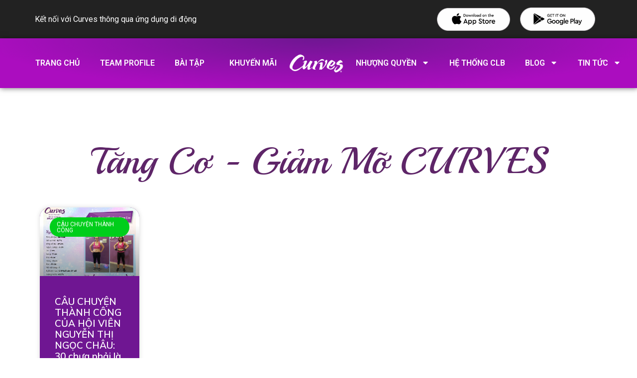

--- FILE ---
content_type: text/html; charset=UTF-8
request_url: https://curvesvietnam.com.vn/tag/30-tuoi-chua-phai-cuoi-duong/
body_size: 26911
content:
<!doctype html>
<html lang="en-US">
<head>
	<meta charset="UTF-8">
		<meta name="viewport" content="width=device-width, initial-scale=1">
	<link rel="profile" href="http://gmpg.org/xfn/11">
	<meta name='robots' content='index, follow, max-image-preview:large, max-snippet:-1, max-video-preview:-1' />

	<!-- This site is optimized with the Yoast SEO plugin v20.9 - https://yoast.com/wordpress/plugins/seo/ -->
	<title>30 tuổi chưa phải cuối đường Archives - Curves Việt Nam</title>
	<link rel="canonical" href="https://curvesvietnam.com.vn/tag/30-tuoi-chua-phai-cuoi-duong/" />
	<meta property="og:locale" content="en_US" />
	<meta property="og:type" content="article" />
	<meta property="og:title" content="30 tuổi chưa phải cuối đường Archives - Curves Việt Nam" />
	<meta property="og:url" content="https://curvesvietnam.com.vn/tag/30-tuoi-chua-phai-cuoi-duong/" />
	<meta property="og:site_name" content="Curves Việt Nam" />
	<meta name="twitter:card" content="summary_large_image" />
	<script type="application/ld+json" class="yoast-schema-graph">{"@context":"https://schema.org","@graph":[{"@type":"CollectionPage","@id":"https://curvesvietnam.com.vn/tag/30-tuoi-chua-phai-cuoi-duong/","url":"https://curvesvietnam.com.vn/tag/30-tuoi-chua-phai-cuoi-duong/","name":"30 tuổi chưa phải cuối đường Archives - Curves Việt Nam","isPartOf":{"@id":"https://curvesvietnam.com.vn/#website"},"primaryImageOfPage":{"@id":"https://curvesvietnam.com.vn/tag/30-tuoi-chua-phai-cuoi-duong/#primaryimage"},"image":{"@id":"https://curvesvietnam.com.vn/tag/30-tuoi-chua-phai-cuoi-duong/#primaryimage"},"thumbnailUrl":"https://curvesvietnam.com.vn/wp-content/uploads/2020/12/128165884_3873486135996418_6039337965360140438_o-1-1.jpg","breadcrumb":{"@id":"https://curvesvietnam.com.vn/tag/30-tuoi-chua-phai-cuoi-duong/#breadcrumb"},"inLanguage":"en-US"},{"@type":"ImageObject","inLanguage":"en-US","@id":"https://curvesvietnam.com.vn/tag/30-tuoi-chua-phai-cuoi-duong/#primaryimage","url":"https://curvesvietnam.com.vn/wp-content/uploads/2020/12/128165884_3873486135996418_6039337965360140438_o-1-1.jpg","contentUrl":"https://curvesvietnam.com.vn/wp-content/uploads/2020/12/128165884_3873486135996418_6039337965360140438_o-1-1.jpg","width":2048,"height":1448},{"@type":"BreadcrumbList","@id":"https://curvesvietnam.com.vn/tag/30-tuoi-chua-phai-cuoi-duong/#breadcrumb","itemListElement":[{"@type":"ListItem","position":1,"name":"Trang chủ","item":"https://curvesvietnam.com.vn/"},{"@type":"ListItem","position":2,"name":"30 tuổi chưa phải cuối đường"}]},{"@type":"WebSite","@id":"https://curvesvietnam.com.vn/#website","url":"https://curvesvietnam.com.vn/","name":"Curves Việt Nam","description":"CLB thể thao 30 phút dành cho phụ nữ","publisher":{"@id":"https://curvesvietnam.com.vn/#organization"},"potentialAction":[{"@type":"SearchAction","target":{"@type":"EntryPoint","urlTemplate":"https://curvesvietnam.com.vn/?s={search_term_string}"},"query-input":"required name=search_term_string"}],"inLanguage":"en-US"},{"@type":"Organization","@id":"https://curvesvietnam.com.vn/#organization","name":"Curves Việt Nam","url":"https://curvesvietnam.com.vn/","logo":{"@type":"ImageObject","inLanguage":"en-US","@id":"https://curvesvietnam.com.vn/#/schema/logo/image/","url":"https://curvesvietnam.com.vn/wp-content/uploads/2022/02/logo-white.png","contentUrl":"https://curvesvietnam.com.vn/wp-content/uploads/2022/02/logo-white.png","width":2363,"height":1773,"caption":"Curves Việt Nam"},"image":{"@id":"https://curvesvietnam.com.vn/#/schema/logo/image/"}}]}</script>
	<!-- / Yoast SEO plugin. -->


<link rel="alternate" type="application/rss+xml" title="Curves Việt Nam &raquo; Feed" href="https://curvesvietnam.com.vn/feed/" />
<link rel="alternate" type="application/rss+xml" title="Curves Việt Nam &raquo; Comments Feed" href="https://curvesvietnam.com.vn/comments/feed/" />
<link rel="alternate" type="application/rss+xml" title="Curves Việt Nam &raquo; 30 tuổi chưa phải cuối đường Tag Feed" href="https://curvesvietnam.com.vn/tag/30-tuoi-chua-phai-cuoi-duong/feed/" />
		<!-- This site uses the Google Analytics by MonsterInsights plugin v8.16 - Using Analytics tracking - https://www.monsterinsights.com/ -->
							<script src="//www.googletagmanager.com/gtag/js?id=UA-182316805-1"  data-cfasync="false" data-wpfc-render="false" type="text/javascript" async></script>
			<script data-cfasync="false" data-wpfc-render="false" type="text/javascript">
				var mi_version = '8.16';
				var mi_track_user = true;
				var mi_no_track_reason = '';
				
								var disableStrs = [
										'ga-disable-G-VZQFN17D7Q',
															'ga-disable-UA-182316805-1',
									];

				/* Function to detect opted out users */
				function __gtagTrackerIsOptedOut() {
					for (var index = 0; index < disableStrs.length; index++) {
						if (document.cookie.indexOf(disableStrs[index] + '=true') > -1) {
							return true;
						}
					}

					return false;
				}

				/* Disable tracking if the opt-out cookie exists. */
				if (__gtagTrackerIsOptedOut()) {
					for (var index = 0; index < disableStrs.length; index++) {
						window[disableStrs[index]] = true;
					}
				}

				/* Opt-out function */
				function __gtagTrackerOptout() {
					for (var index = 0; index < disableStrs.length; index++) {
						document.cookie = disableStrs[index] + '=true; expires=Thu, 31 Dec 2099 23:59:59 UTC; path=/';
						window[disableStrs[index]] = true;
					}
				}

				if ('undefined' === typeof gaOptout) {
					function gaOptout() {
						__gtagTrackerOptout();
					}
				}
								window.dataLayer = window.dataLayer || [];

				window.MonsterInsightsDualTracker = {
					helpers: {},
					trackers: {},
				};
				if (mi_track_user) {
					function __gtagDataLayer() {
						dataLayer.push(arguments);
					}

					function __gtagTracker(type, name, parameters) {
						if (!parameters) {
							parameters = {};
						}

						if (parameters.send_to) {
							__gtagDataLayer.apply(null, arguments);
							return;
						}

						if (type === 'event') {
														parameters.send_to = monsterinsights_frontend.v4_id;
							var hookName = name;
							if (typeof parameters['event_category'] !== 'undefined') {
								hookName = parameters['event_category'] + ':' + name;
							}

							if (typeof MonsterInsightsDualTracker.trackers[hookName] !== 'undefined') {
								MonsterInsightsDualTracker.trackers[hookName](parameters);
							} else {
								__gtagDataLayer('event', name, parameters);
							}
							
														parameters.send_to = monsterinsights_frontend.ua;
							__gtagDataLayer(type, name, parameters);
													} else {
							__gtagDataLayer.apply(null, arguments);
						}
					}

					__gtagTracker('js', new Date());
					__gtagTracker('set', {
						'developer_id.dZGIzZG': true,
											});
										__gtagTracker('config', 'G-VZQFN17D7Q', {"forceSSL":"true","link_attribution":"true"} );
															__gtagTracker('config', 'UA-182316805-1', {"forceSSL":"true","link_attribution":"true"} );
										window.gtag = __gtagTracker;										(function () {
						/* https://developers.google.com/analytics/devguides/collection/analyticsjs/ */
						/* ga and __gaTracker compatibility shim. */
						var noopfn = function () {
							return null;
						};
						var newtracker = function () {
							return new Tracker();
						};
						var Tracker = function () {
							return null;
						};
						var p = Tracker.prototype;
						p.get = noopfn;
						p.set = noopfn;
						p.send = function () {
							var args = Array.prototype.slice.call(arguments);
							args.unshift('send');
							__gaTracker.apply(null, args);
						};
						var __gaTracker = function () {
							var len = arguments.length;
							if (len === 0) {
								return;
							}
							var f = arguments[len - 1];
							if (typeof f !== 'object' || f === null || typeof f.hitCallback !== 'function') {
								if ('send' === arguments[0]) {
									var hitConverted, hitObject = false, action;
									if ('event' === arguments[1]) {
										if ('undefined' !== typeof arguments[3]) {
											hitObject = {
												'eventAction': arguments[3],
												'eventCategory': arguments[2],
												'eventLabel': arguments[4],
												'value': arguments[5] ? arguments[5] : 1,
											}
										}
									}
									if ('pageview' === arguments[1]) {
										if ('undefined' !== typeof arguments[2]) {
											hitObject = {
												'eventAction': 'page_view',
												'page_path': arguments[2],
											}
										}
									}
									if (typeof arguments[2] === 'object') {
										hitObject = arguments[2];
									}
									if (typeof arguments[5] === 'object') {
										Object.assign(hitObject, arguments[5]);
									}
									if ('undefined' !== typeof arguments[1].hitType) {
										hitObject = arguments[1];
										if ('pageview' === hitObject.hitType) {
											hitObject.eventAction = 'page_view';
										}
									}
									if (hitObject) {
										action = 'timing' === arguments[1].hitType ? 'timing_complete' : hitObject.eventAction;
										hitConverted = mapArgs(hitObject);
										__gtagTracker('event', action, hitConverted);
									}
								}
								return;
							}

							function mapArgs(args) {
								var arg, hit = {};
								var gaMap = {
									'eventCategory': 'event_category',
									'eventAction': 'event_action',
									'eventLabel': 'event_label',
									'eventValue': 'event_value',
									'nonInteraction': 'non_interaction',
									'timingCategory': 'event_category',
									'timingVar': 'name',
									'timingValue': 'value',
									'timingLabel': 'event_label',
									'page': 'page_path',
									'location': 'page_location',
									'title': 'page_title',
								};
								for (arg in args) {
																		if (!(!args.hasOwnProperty(arg) || !gaMap.hasOwnProperty(arg))) {
										hit[gaMap[arg]] = args[arg];
									} else {
										hit[arg] = args[arg];
									}
								}
								return hit;
							}

							try {
								f.hitCallback();
							} catch (ex) {
							}
						};
						__gaTracker.create = newtracker;
						__gaTracker.getByName = newtracker;
						__gaTracker.getAll = function () {
							return [];
						};
						__gaTracker.remove = noopfn;
						__gaTracker.loaded = true;
						window['__gaTracker'] = __gaTracker;
					})();
									} else {
										console.log("");
					(function () {
						function __gtagTracker() {
							return null;
						}

						window['__gtagTracker'] = __gtagTracker;
						window['gtag'] = __gtagTracker;
					})();
									}
			</script>
				<!-- / Google Analytics by MonsterInsights -->
		<script type="text/javascript">
window._wpemojiSettings = {"baseUrl":"https:\/\/s.w.org\/images\/core\/emoji\/14.0.0\/72x72\/","ext":".png","svgUrl":"https:\/\/s.w.org\/images\/core\/emoji\/14.0.0\/svg\/","svgExt":".svg","source":{"concatemoji":"https:\/\/curvesvietnam.com.vn\/wp-includes\/js\/wp-emoji-release.min.js?ver=6.2.2"}};
/*! This file is auto-generated */
!function(e,a,t){var n,r,o,i=a.createElement("canvas"),p=i.getContext&&i.getContext("2d");function s(e,t){p.clearRect(0,0,i.width,i.height),p.fillText(e,0,0);e=i.toDataURL();return p.clearRect(0,0,i.width,i.height),p.fillText(t,0,0),e===i.toDataURL()}function c(e){var t=a.createElement("script");t.src=e,t.defer=t.type="text/javascript",a.getElementsByTagName("head")[0].appendChild(t)}for(o=Array("flag","emoji"),t.supports={everything:!0,everythingExceptFlag:!0},r=0;r<o.length;r++)t.supports[o[r]]=function(e){if(p&&p.fillText)switch(p.textBaseline="top",p.font="600 32px Arial",e){case"flag":return s("\ud83c\udff3\ufe0f\u200d\u26a7\ufe0f","\ud83c\udff3\ufe0f\u200b\u26a7\ufe0f")?!1:!s("\ud83c\uddfa\ud83c\uddf3","\ud83c\uddfa\u200b\ud83c\uddf3")&&!s("\ud83c\udff4\udb40\udc67\udb40\udc62\udb40\udc65\udb40\udc6e\udb40\udc67\udb40\udc7f","\ud83c\udff4\u200b\udb40\udc67\u200b\udb40\udc62\u200b\udb40\udc65\u200b\udb40\udc6e\u200b\udb40\udc67\u200b\udb40\udc7f");case"emoji":return!s("\ud83e\udef1\ud83c\udffb\u200d\ud83e\udef2\ud83c\udfff","\ud83e\udef1\ud83c\udffb\u200b\ud83e\udef2\ud83c\udfff")}return!1}(o[r]),t.supports.everything=t.supports.everything&&t.supports[o[r]],"flag"!==o[r]&&(t.supports.everythingExceptFlag=t.supports.everythingExceptFlag&&t.supports[o[r]]);t.supports.everythingExceptFlag=t.supports.everythingExceptFlag&&!t.supports.flag,t.DOMReady=!1,t.readyCallback=function(){t.DOMReady=!0},t.supports.everything||(n=function(){t.readyCallback()},a.addEventListener?(a.addEventListener("DOMContentLoaded",n,!1),e.addEventListener("load",n,!1)):(e.attachEvent("onload",n),a.attachEvent("onreadystatechange",function(){"complete"===a.readyState&&t.readyCallback()})),(e=t.source||{}).concatemoji?c(e.concatemoji):e.wpemoji&&e.twemoji&&(c(e.twemoji),c(e.wpemoji)))}(window,document,window._wpemojiSettings);
</script>
<style type="text/css">
img.wp-smiley,
img.emoji {
	display: inline !important;
	border: none !important;
	box-shadow: none !important;
	height: 1em !important;
	width: 1em !important;
	margin: 0 0.07em !important;
	vertical-align: -0.1em !important;
	background: none !important;
	padding: 0 !important;
}
</style>
	<link rel='stylesheet' id='wp-block-library-css' href='https://curvesvietnam.com.vn/wp-includes/css/dist/block-library/style.min.css?ver=6.2.2' type='text/css' media='all' />
<link rel='stylesheet' id='classic-theme-styles-css' href='https://curvesvietnam.com.vn/wp-includes/css/classic-themes.min.css?ver=6.2.2' type='text/css' media='all' />
<style id='global-styles-inline-css' type='text/css'>
body{--wp--preset--color--black: #000000;--wp--preset--color--cyan-bluish-gray: #abb8c3;--wp--preset--color--white: #ffffff;--wp--preset--color--pale-pink: #f78da7;--wp--preset--color--vivid-red: #cf2e2e;--wp--preset--color--luminous-vivid-orange: #ff6900;--wp--preset--color--luminous-vivid-amber: #fcb900;--wp--preset--color--light-green-cyan: #7bdcb5;--wp--preset--color--vivid-green-cyan: #00d084;--wp--preset--color--pale-cyan-blue: #8ed1fc;--wp--preset--color--vivid-cyan-blue: #0693e3;--wp--preset--color--vivid-purple: #9b51e0;--wp--preset--gradient--vivid-cyan-blue-to-vivid-purple: linear-gradient(135deg,rgba(6,147,227,1) 0%,rgb(155,81,224) 100%);--wp--preset--gradient--light-green-cyan-to-vivid-green-cyan: linear-gradient(135deg,rgb(122,220,180) 0%,rgb(0,208,130) 100%);--wp--preset--gradient--luminous-vivid-amber-to-luminous-vivid-orange: linear-gradient(135deg,rgba(252,185,0,1) 0%,rgba(255,105,0,1) 100%);--wp--preset--gradient--luminous-vivid-orange-to-vivid-red: linear-gradient(135deg,rgba(255,105,0,1) 0%,rgb(207,46,46) 100%);--wp--preset--gradient--very-light-gray-to-cyan-bluish-gray: linear-gradient(135deg,rgb(238,238,238) 0%,rgb(169,184,195) 100%);--wp--preset--gradient--cool-to-warm-spectrum: linear-gradient(135deg,rgb(74,234,220) 0%,rgb(151,120,209) 20%,rgb(207,42,186) 40%,rgb(238,44,130) 60%,rgb(251,105,98) 80%,rgb(254,248,76) 100%);--wp--preset--gradient--blush-light-purple: linear-gradient(135deg,rgb(255,206,236) 0%,rgb(152,150,240) 100%);--wp--preset--gradient--blush-bordeaux: linear-gradient(135deg,rgb(254,205,165) 0%,rgb(254,45,45) 50%,rgb(107,0,62) 100%);--wp--preset--gradient--luminous-dusk: linear-gradient(135deg,rgb(255,203,112) 0%,rgb(199,81,192) 50%,rgb(65,88,208) 100%);--wp--preset--gradient--pale-ocean: linear-gradient(135deg,rgb(255,245,203) 0%,rgb(182,227,212) 50%,rgb(51,167,181) 100%);--wp--preset--gradient--electric-grass: linear-gradient(135deg,rgb(202,248,128) 0%,rgb(113,206,126) 100%);--wp--preset--gradient--midnight: linear-gradient(135deg,rgb(2,3,129) 0%,rgb(40,116,252) 100%);--wp--preset--duotone--dark-grayscale: url('#wp-duotone-dark-grayscale');--wp--preset--duotone--grayscale: url('#wp-duotone-grayscale');--wp--preset--duotone--purple-yellow: url('#wp-duotone-purple-yellow');--wp--preset--duotone--blue-red: url('#wp-duotone-blue-red');--wp--preset--duotone--midnight: url('#wp-duotone-midnight');--wp--preset--duotone--magenta-yellow: url('#wp-duotone-magenta-yellow');--wp--preset--duotone--purple-green: url('#wp-duotone-purple-green');--wp--preset--duotone--blue-orange: url('#wp-duotone-blue-orange');--wp--preset--font-size--small: 13px;--wp--preset--font-size--medium: 20px;--wp--preset--font-size--large: 36px;--wp--preset--font-size--x-large: 42px;--wp--preset--spacing--20: 0.44rem;--wp--preset--spacing--30: 0.67rem;--wp--preset--spacing--40: 1rem;--wp--preset--spacing--50: 1.5rem;--wp--preset--spacing--60: 2.25rem;--wp--preset--spacing--70: 3.38rem;--wp--preset--spacing--80: 5.06rem;--wp--preset--shadow--natural: 6px 6px 9px rgba(0, 0, 0, 0.2);--wp--preset--shadow--deep: 12px 12px 50px rgba(0, 0, 0, 0.4);--wp--preset--shadow--sharp: 6px 6px 0px rgba(0, 0, 0, 0.2);--wp--preset--shadow--outlined: 6px 6px 0px -3px rgba(255, 255, 255, 1), 6px 6px rgba(0, 0, 0, 1);--wp--preset--shadow--crisp: 6px 6px 0px rgba(0, 0, 0, 1);}:where(.is-layout-flex){gap: 0.5em;}body .is-layout-flow > .alignleft{float: left;margin-inline-start: 0;margin-inline-end: 2em;}body .is-layout-flow > .alignright{float: right;margin-inline-start: 2em;margin-inline-end: 0;}body .is-layout-flow > .aligncenter{margin-left: auto !important;margin-right: auto !important;}body .is-layout-constrained > .alignleft{float: left;margin-inline-start: 0;margin-inline-end: 2em;}body .is-layout-constrained > .alignright{float: right;margin-inline-start: 2em;margin-inline-end: 0;}body .is-layout-constrained > .aligncenter{margin-left: auto !important;margin-right: auto !important;}body .is-layout-constrained > :where(:not(.alignleft):not(.alignright):not(.alignfull)){max-width: var(--wp--style--global--content-size);margin-left: auto !important;margin-right: auto !important;}body .is-layout-constrained > .alignwide{max-width: var(--wp--style--global--wide-size);}body .is-layout-flex{display: flex;}body .is-layout-flex{flex-wrap: wrap;align-items: center;}body .is-layout-flex > *{margin: 0;}:where(.wp-block-columns.is-layout-flex){gap: 2em;}.has-black-color{color: var(--wp--preset--color--black) !important;}.has-cyan-bluish-gray-color{color: var(--wp--preset--color--cyan-bluish-gray) !important;}.has-white-color{color: var(--wp--preset--color--white) !important;}.has-pale-pink-color{color: var(--wp--preset--color--pale-pink) !important;}.has-vivid-red-color{color: var(--wp--preset--color--vivid-red) !important;}.has-luminous-vivid-orange-color{color: var(--wp--preset--color--luminous-vivid-orange) !important;}.has-luminous-vivid-amber-color{color: var(--wp--preset--color--luminous-vivid-amber) !important;}.has-light-green-cyan-color{color: var(--wp--preset--color--light-green-cyan) !important;}.has-vivid-green-cyan-color{color: var(--wp--preset--color--vivid-green-cyan) !important;}.has-pale-cyan-blue-color{color: var(--wp--preset--color--pale-cyan-blue) !important;}.has-vivid-cyan-blue-color{color: var(--wp--preset--color--vivid-cyan-blue) !important;}.has-vivid-purple-color{color: var(--wp--preset--color--vivid-purple) !important;}.has-black-background-color{background-color: var(--wp--preset--color--black) !important;}.has-cyan-bluish-gray-background-color{background-color: var(--wp--preset--color--cyan-bluish-gray) !important;}.has-white-background-color{background-color: var(--wp--preset--color--white) !important;}.has-pale-pink-background-color{background-color: var(--wp--preset--color--pale-pink) !important;}.has-vivid-red-background-color{background-color: var(--wp--preset--color--vivid-red) !important;}.has-luminous-vivid-orange-background-color{background-color: var(--wp--preset--color--luminous-vivid-orange) !important;}.has-luminous-vivid-amber-background-color{background-color: var(--wp--preset--color--luminous-vivid-amber) !important;}.has-light-green-cyan-background-color{background-color: var(--wp--preset--color--light-green-cyan) !important;}.has-vivid-green-cyan-background-color{background-color: var(--wp--preset--color--vivid-green-cyan) !important;}.has-pale-cyan-blue-background-color{background-color: var(--wp--preset--color--pale-cyan-blue) !important;}.has-vivid-cyan-blue-background-color{background-color: var(--wp--preset--color--vivid-cyan-blue) !important;}.has-vivid-purple-background-color{background-color: var(--wp--preset--color--vivid-purple) !important;}.has-black-border-color{border-color: var(--wp--preset--color--black) !important;}.has-cyan-bluish-gray-border-color{border-color: var(--wp--preset--color--cyan-bluish-gray) !important;}.has-white-border-color{border-color: var(--wp--preset--color--white) !important;}.has-pale-pink-border-color{border-color: var(--wp--preset--color--pale-pink) !important;}.has-vivid-red-border-color{border-color: var(--wp--preset--color--vivid-red) !important;}.has-luminous-vivid-orange-border-color{border-color: var(--wp--preset--color--luminous-vivid-orange) !important;}.has-luminous-vivid-amber-border-color{border-color: var(--wp--preset--color--luminous-vivid-amber) !important;}.has-light-green-cyan-border-color{border-color: var(--wp--preset--color--light-green-cyan) !important;}.has-vivid-green-cyan-border-color{border-color: var(--wp--preset--color--vivid-green-cyan) !important;}.has-pale-cyan-blue-border-color{border-color: var(--wp--preset--color--pale-cyan-blue) !important;}.has-vivid-cyan-blue-border-color{border-color: var(--wp--preset--color--vivid-cyan-blue) !important;}.has-vivid-purple-border-color{border-color: var(--wp--preset--color--vivid-purple) !important;}.has-vivid-cyan-blue-to-vivid-purple-gradient-background{background: var(--wp--preset--gradient--vivid-cyan-blue-to-vivid-purple) !important;}.has-light-green-cyan-to-vivid-green-cyan-gradient-background{background: var(--wp--preset--gradient--light-green-cyan-to-vivid-green-cyan) !important;}.has-luminous-vivid-amber-to-luminous-vivid-orange-gradient-background{background: var(--wp--preset--gradient--luminous-vivid-amber-to-luminous-vivid-orange) !important;}.has-luminous-vivid-orange-to-vivid-red-gradient-background{background: var(--wp--preset--gradient--luminous-vivid-orange-to-vivid-red) !important;}.has-very-light-gray-to-cyan-bluish-gray-gradient-background{background: var(--wp--preset--gradient--very-light-gray-to-cyan-bluish-gray) !important;}.has-cool-to-warm-spectrum-gradient-background{background: var(--wp--preset--gradient--cool-to-warm-spectrum) !important;}.has-blush-light-purple-gradient-background{background: var(--wp--preset--gradient--blush-light-purple) !important;}.has-blush-bordeaux-gradient-background{background: var(--wp--preset--gradient--blush-bordeaux) !important;}.has-luminous-dusk-gradient-background{background: var(--wp--preset--gradient--luminous-dusk) !important;}.has-pale-ocean-gradient-background{background: var(--wp--preset--gradient--pale-ocean) !important;}.has-electric-grass-gradient-background{background: var(--wp--preset--gradient--electric-grass) !important;}.has-midnight-gradient-background{background: var(--wp--preset--gradient--midnight) !important;}.has-small-font-size{font-size: var(--wp--preset--font-size--small) !important;}.has-medium-font-size{font-size: var(--wp--preset--font-size--medium) !important;}.has-large-font-size{font-size: var(--wp--preset--font-size--large) !important;}.has-x-large-font-size{font-size: var(--wp--preset--font-size--x-large) !important;}
.wp-block-navigation a:where(:not(.wp-element-button)){color: inherit;}
:where(.wp-block-columns.is-layout-flex){gap: 2em;}
.wp-block-pullquote{font-size: 1.5em;line-height: 1.6;}
</style>
<link rel='stylesheet' id='hello-elementor-css' href='https://curvesvietnam.com.vn/wp-content/themes/hello-elementor/style.min.css?ver=2.4.1' type='text/css' media='all' />
<link rel='stylesheet' id='hello-elementor-theme-style-css' href='https://curvesvietnam.com.vn/wp-content/themes/hello-elementor/theme.min.css?ver=2.4.1' type='text/css' media='all' />
<link rel='stylesheet' id='elementor-frontend-css' href='https://curvesvietnam.com.vn/wp-content/plugins/elementor/assets/css/frontend-lite.min.css?ver=3.4.0' type='text/css' media='all' />
<style id='elementor-frontend-inline-css' type='text/css'>
.elementor-kit-5{--e-global-color-primary:#6F1692;--e-global-color-secondary:#AB0DBF;--e-global-color-text:#7A7A7A;--e-global-color-accent:#61CE70;--e-global-color-4fa88da:#FF00FF;--e-global-color-c0b2775:#E09900;--e-global-color-85c28ac:#763F6B;--e-global-typography-primary-font-family:"Mulish";--e-global-typography-primary-font-weight:600;--e-global-typography-secondary-font-family:"Roboto Slab";--e-global-typography-secondary-font-weight:400;--e-global-typography-text-font-family:"Roboto";--e-global-typography-text-font-weight:400;--e-global-typography-accent-font-family:"Roboto";--e-global-typography-accent-font-weight:500;}.elementor-section.elementor-section-boxed > .elementor-container{max-width:1140px;}.elementor-widget:not(:last-child){margin-bottom:20px;}{}h1.entry-title{display:var(--page-title-display);}.site-header{padding-right:0px;padding-left:0px;}
@font-face{font-family:eicons;src:url(https://curvesvietnam.com.vn/wp-content/plugins/elementor/assets/lib/eicons/fonts/eicons.eot?5.10.0);src:url(https://curvesvietnam.com.vn/wp-content/plugins/elementor/assets/lib/eicons/fonts/eicons.eot?5.10.0#iefix) format("embedded-opentype"),url(https://curvesvietnam.com.vn/wp-content/plugins/elementor/assets/lib/eicons/fonts/eicons.woff2?5.10.0) format("woff2"),url(https://curvesvietnam.com.vn/wp-content/plugins/elementor/assets/lib/eicons/fonts/eicons.woff?5.10.0) format("woff"),url(https://curvesvietnam.com.vn/wp-content/plugins/elementor/assets/lib/eicons/fonts/eicons.ttf?5.10.0) format("truetype"),url(https://curvesvietnam.com.vn/wp-content/plugins/elementor/assets/lib/eicons/fonts/eicons.svg?5.10.0#eicon) format("svg");font-weight:400;font-style:normal}
.elementor-16 .elementor-element.elementor-element-5646f8e0 > .elementor-container > .elementor-column > .elementor-widget-wrap{align-content:center;align-items:center;}.elementor-16 .elementor-element.elementor-element-5646f8e0:not(.elementor-motion-effects-element-type-background), .elementor-16 .elementor-element.elementor-element-5646f8e0 > .elementor-motion-effects-container > .elementor-motion-effects-layer{background-color:#222222;}.elementor-16 .elementor-element.elementor-element-5646f8e0{transition:background 0.3s, border 0.3s, border-radius 0.3s, box-shadow 0.3s;padding:5px 0px 5px 0px;}.elementor-16 .elementor-element.elementor-element-5646f8e0 > .elementor-background-overlay{transition:background 0.3s, border-radius 0.3s, opacity 0.3s;}.elementor-16 .elementor-element.elementor-element-1880154d.elementor-column > .elementor-widget-wrap{justify-content:center;}.elementor-16 .elementor-element.elementor-element-fe3e9f3{text-align:left;}.elementor-16 .elementor-element.elementor-element-fe3e9f3 .elementor-heading-title{color:#FFFFFF;font-family:"Roboto", Sans-serif;}.elementor-16 .elementor-element.elementor-element-3aca63c img{width:100%;}.elementor-16 .elementor-element.elementor-element-3aca63c > .elementor-widget-container{margin:10px 10px 10px 10px;}.elementor-16 .elementor-element.elementor-element-5ae60a5 > .elementor-element-populated{margin:10px 10px 10px 10px;}.elementor-16 .elementor-element.elementor-element-49a627d > .elementor-container{min-height:100px;}.elementor-16 .elementor-element.elementor-element-49a627d:not(.elementor-motion-effects-element-type-background), .elementor-16 .elementor-element.elementor-element-49a627d > .elementor-motion-effects-container > .elementor-motion-effects-layer{background-color:transparent;background-image:radial-gradient(at top center, #6F1692 0%, #AB0DBF 75%);}.elementor-16 .elementor-element.elementor-element-49a627d{box-shadow:1px 1px 10px 0px rgba(0,0,0,0.5);transition:background 0.3s, border 0.3s, border-radius 0.3s, box-shadow 0.3s;}.elementor-16 .elementor-element.elementor-element-49a627d > .elementor-background-overlay{transition:background 0.3s, border-radius 0.3s, opacity 0.3s;}.elementor-16 .elementor-element.elementor-element-6d6b3d7 .elementor-menu-toggle{margin:0 auto;}.elementor-16 .elementor-element.elementor-element-6d6b3d7 .elementor-nav-menu .elementor-item{font-family:"Roboto", Sans-serif;font-size:16px;font-weight:600;text-transform:uppercase;line-height:100px;}.elementor-16 .elementor-element.elementor-element-6d6b3d7 .elementor-nav-menu--main .elementor-item{color:#FFFFFF;fill:#FFFFFF;padding-top:0px;padding-bottom:0px;}.elementor-16 .elementor-element.elementor-element-6d6b3d7 .elementor-nav-menu--main .elementor-item:hover,
					.elementor-16 .elementor-element.elementor-element-6d6b3d7 .elementor-nav-menu--main .elementor-item.elementor-item-active,
					.elementor-16 .elementor-element.elementor-element-6d6b3d7 .elementor-nav-menu--main .elementor-item.highlighted,
					.elementor-16 .elementor-element.elementor-element-6d6b3d7 .elementor-nav-menu--main .elementor-item:focus{color:#751596;}.elementor-16 .elementor-element.elementor-element-6d6b3d7 .elementor-nav-menu--main:not(.e--pointer-framed) .elementor-item:before,
					.elementor-16 .elementor-element.elementor-element-6d6b3d7 .elementor-nav-menu--main:not(.e--pointer-framed) .elementor-item:after{background-color:#EAE6E6;}.elementor-16 .elementor-element.elementor-element-6d6b3d7 .e--pointer-framed .elementor-item:before,
					.elementor-16 .elementor-element.elementor-element-6d6b3d7 .e--pointer-framed .elementor-item:after{border-color:#EAE6E6;}body:not(.rtl) .elementor-16 .elementor-element.elementor-element-6d6b3d7 .elementor-nav-menu--layout-horizontal .elementor-nav-menu > li:not(:last-child){margin-right:0px;}body.rtl .elementor-16 .elementor-element.elementor-element-6d6b3d7 .elementor-nav-menu--layout-horizontal .elementor-nav-menu > li:not(:last-child){margin-left:0px;}.elementor-16 .elementor-element.elementor-element-6d6b3d7 .elementor-nav-menu--main:not(.elementor-nav-menu--layout-horizontal) .elementor-nav-menu > li:not(:last-child){margin-bottom:0px;}.elementor-16 .elementor-element.elementor-element-6d6b3d7 .elementor-nav-menu--dropdown a, .elementor-16 .elementor-element.elementor-element-6d6b3d7 .elementor-menu-toggle{color:#FFFFFF;}.elementor-16 .elementor-element.elementor-element-6d6b3d7 .elementor-nav-menu--dropdown{background-color:#751596;}.elementor-16 .elementor-element.elementor-element-6d6b3d7 .elementor-nav-menu--dropdown a:hover,
					.elementor-16 .elementor-element.elementor-element-6d6b3d7 .elementor-nav-menu--dropdown a.elementor-item-active,
					.elementor-16 .elementor-element.elementor-element-6d6b3d7 .elementor-nav-menu--dropdown a.highlighted,
					.elementor-16 .elementor-element.elementor-element-6d6b3d7 .elementor-menu-toggle:hover{color:#751596;}.elementor-16 .elementor-element.elementor-element-6d6b3d7 .elementor-nav-menu--dropdown a:hover,
					.elementor-16 .elementor-element.elementor-element-6d6b3d7 .elementor-nav-menu--dropdown a.elementor-item-active,
					.elementor-16 .elementor-element.elementor-element-6d6b3d7 .elementor-nav-menu--dropdown a.highlighted{background-color:#EAE6E6;}.elementor-16 .elementor-element.elementor-element-6d6b3d7 .elementor-nav-menu--dropdown .elementor-item, .elementor-16 .elementor-element.elementor-element-6d6b3d7 .elementor-nav-menu--dropdown  .elementor-sub-item{font-family:"Roboto", Sans-serif;font-weight:600;text-transform:uppercase;}.elementor-16 .elementor-element.elementor-element-6d6b3d7 .elementor-nav-menu--main .elementor-nav-menu--dropdown, .elementor-16 .elementor-element.elementor-element-6d6b3d7 .elementor-nav-menu__container.elementor-nav-menu--dropdown{box-shadow:1px 1px 10px 0px rgba(0,0,0,0.5);}.elementor-16 .elementor-element.elementor-element-6d6b3d7 .elementor-nav-menu--dropdown a{padding-left:25px;padding-right:25px;padding-top:15px;padding-bottom:15px;}.elementor-16 .elementor-element.elementor-element-6d6b3d7 .elementor-nav-menu--dropdown li:not(:last-child){border-style:double;}.elementor-bc-flex-widget .elementor-16 .elementor-element.elementor-element-2f378b3.elementor-column .elementor-widget-wrap{align-items:center;}.elementor-16 .elementor-element.elementor-element-2f378b3.elementor-column.elementor-element[data-element_type="column"] > .elementor-widget-wrap.elementor-element-populated{align-content:center;align-items:center;}.elementor-16 .elementor-element.elementor-element-3ce2726 .elementor-menu-toggle{margin:0 auto;}.elementor-16 .elementor-element.elementor-element-3ce2726 .elementor-nav-menu .elementor-item{font-family:"Roboto", Sans-serif;font-size:16px;font-weight:600;text-transform:uppercase;line-height:100px;}.elementor-16 .elementor-element.elementor-element-3ce2726 .elementor-nav-menu--main .elementor-item{color:#FFFFFF;fill:#FFFFFF;padding-top:0px;padding-bottom:0px;}.elementor-16 .elementor-element.elementor-element-3ce2726 .elementor-nav-menu--main .elementor-item:hover,
					.elementor-16 .elementor-element.elementor-element-3ce2726 .elementor-nav-menu--main .elementor-item.elementor-item-active,
					.elementor-16 .elementor-element.elementor-element-3ce2726 .elementor-nav-menu--main .elementor-item.highlighted,
					.elementor-16 .elementor-element.elementor-element-3ce2726 .elementor-nav-menu--main .elementor-item:focus{color:#751596;}.elementor-16 .elementor-element.elementor-element-3ce2726 .elementor-nav-menu--main:not(.e--pointer-framed) .elementor-item:before,
					.elementor-16 .elementor-element.elementor-element-3ce2726 .elementor-nav-menu--main:not(.e--pointer-framed) .elementor-item:after{background-color:#FFFFFF;}.elementor-16 .elementor-element.elementor-element-3ce2726 .e--pointer-framed .elementor-item:before,
					.elementor-16 .elementor-element.elementor-element-3ce2726 .e--pointer-framed .elementor-item:after{border-color:#FFFFFF;}.elementor-16 .elementor-element.elementor-element-3ce2726 .elementor-nav-menu--dropdown a, .elementor-16 .elementor-element.elementor-element-3ce2726 .elementor-menu-toggle{color:#FFFFFF;}.elementor-16 .elementor-element.elementor-element-3ce2726 .elementor-nav-menu--dropdown{background-color:#751596;}.elementor-16 .elementor-element.elementor-element-3ce2726 .elementor-nav-menu--dropdown a:hover,
					.elementor-16 .elementor-element.elementor-element-3ce2726 .elementor-nav-menu--dropdown a.elementor-item-active,
					.elementor-16 .elementor-element.elementor-element-3ce2726 .elementor-nav-menu--dropdown a.highlighted,
					.elementor-16 .elementor-element.elementor-element-3ce2726 .elementor-menu-toggle:hover{color:#751596;}.elementor-16 .elementor-element.elementor-element-3ce2726 .elementor-nav-menu--dropdown a:hover,
					.elementor-16 .elementor-element.elementor-element-3ce2726 .elementor-nav-menu--dropdown a.elementor-item-active,
					.elementor-16 .elementor-element.elementor-element-3ce2726 .elementor-nav-menu--dropdown a.highlighted{background-color:#FFFFFF;}.elementor-16 .elementor-element.elementor-element-3ce2726 .elementor-nav-menu--dropdown .elementor-item, .elementor-16 .elementor-element.elementor-element-3ce2726 .elementor-nav-menu--dropdown  .elementor-sub-item{font-family:"Roboto", Sans-serif;font-weight:600;text-transform:uppercase;}.elementor-16 .elementor-element.elementor-element-3ce2726 .elementor-nav-menu--main .elementor-nav-menu--dropdown, .elementor-16 .elementor-element.elementor-element-3ce2726 .elementor-nav-menu__container.elementor-nav-menu--dropdown{box-shadow:1px 1px 10px 0px rgba(0,0,0,0.5);}.elementor-16 .elementor-element.elementor-element-3ce2726 .elementor-nav-menu--dropdown a{padding-left:25px;padding-right:25px;padding-top:15px;padding-bottom:15px;}.elementor-16 .elementor-element.elementor-element-3ce2726 .elementor-nav-menu--dropdown li:not(:last-child){border-style:double;}.elementor-16 .elementor-element.elementor-element-2ee4223 > .elementor-container{min-height:100px;}.elementor-16 .elementor-element.elementor-element-2ee4223:not(.elementor-motion-effects-element-type-background), .elementor-16 .elementor-element.elementor-element-2ee4223 > .elementor-motion-effects-container > .elementor-motion-effects-layer{background-color:transparent;background-image:radial-gradient(at top center, #6F1692 0%, #AB0DBF 75%);}.elementor-16 .elementor-element.elementor-element-2ee4223{box-shadow:1px 1px 10px 0px rgba(0,0,0,0.5);transition:background 0.3s, border 0.3s, border-radius 0.3s, box-shadow 0.3s;}.elementor-16 .elementor-element.elementor-element-2ee4223 > .elementor-background-overlay{transition:background 0.3s, border-radius 0.3s, opacity 0.3s;}.elementor-16 .elementor-element.elementor-element-0f1d480{text-align:right;}.elementor-16 .elementor-element.elementor-element-50fac05 .elementor-menu-toggle{margin:0 auto;}.elementor-16 .elementor-element.elementor-element-50fac05 .elementor-nav-menu--dropdown a, .elementor-16 .elementor-element.elementor-element-50fac05 .elementor-menu-toggle{color:#FFFFFF;}.elementor-16 .elementor-element.elementor-element-50fac05 .elementor-nav-menu--dropdown{background-color:#751596;}.elementor-16 .elementor-element.elementor-element-50fac05 .elementor-nav-menu--dropdown a:hover,
					.elementor-16 .elementor-element.elementor-element-50fac05 .elementor-nav-menu--dropdown a.elementor-item-active,
					.elementor-16 .elementor-element.elementor-element-50fac05 .elementor-nav-menu--dropdown a.highlighted,
					.elementor-16 .elementor-element.elementor-element-50fac05 .elementor-menu-toggle:hover{color:var( --e-global-color-primary );}.elementor-16 .elementor-element.elementor-element-50fac05 .elementor-nav-menu--dropdown a:hover,
					.elementor-16 .elementor-element.elementor-element-50fac05 .elementor-nav-menu--dropdown a.elementor-item-active,
					.elementor-16 .elementor-element.elementor-element-50fac05 .elementor-nav-menu--dropdown a.highlighted{background-color:#FFFFFF;}.elementor-16 .elementor-element.elementor-element-50fac05 .elementor-nav-menu--dropdown .elementor-item, .elementor-16 .elementor-element.elementor-element-50fac05 .elementor-nav-menu--dropdown  .elementor-sub-item{font-family:"Mulish", Sans-serif;font-weight:800;text-transform:uppercase;}.elementor-16 .elementor-element.elementor-element-50fac05 .elementor-nav-menu--main .elementor-nav-menu--dropdown, .elementor-16 .elementor-element.elementor-element-50fac05 .elementor-nav-menu__container.elementor-nav-menu--dropdown{box-shadow:1px 1px 10px 0px rgba(0,0,0,0.5);}.elementor-16 .elementor-element.elementor-element-50fac05 .elementor-nav-menu--dropdown a{padding-left:25px;padding-right:25px;padding-top:15px;padding-bottom:15px;}.elementor-16 .elementor-element.elementor-element-50fac05 .elementor-nav-menu--dropdown li:not(:last-child){border-style:solid;border-color:#FFFFFF;border-bottom-width:0px;}@media(max-width:1024px){.elementor-16 .elementor-element.elementor-element-0f1d480{text-align:left;}.elementor-16 .elementor-element.elementor-element-0f1d480 > .elementor-widget-container{margin:0px 0px 0px 20px;}.elementor-16 .elementor-element.elementor-element-72e24fb.elementor-column > .elementor-widget-wrap{justify-content:flex-end;}.elementor-16 .elementor-element.elementor-element-72e24fb > .elementor-element-populated{padding:0px 20px 0px 0px;}.elementor-16 .elementor-element.elementor-element-50fac05 .elementor-nav-menu--dropdown .elementor-item, .elementor-16 .elementor-element.elementor-element-50fac05 .elementor-nav-menu--dropdown  .elementor-sub-item{font-size:25px;}.elementor-16 .elementor-element.elementor-element-50fac05 .elementor-nav-menu--dropdown a{padding-top:25px;padding-bottom:25px;}.elementor-16 .elementor-element.elementor-element-50fac05 .elementor-nav-menu--main > .elementor-nav-menu > li > .elementor-nav-menu--dropdown, .elementor-16 .elementor-element.elementor-element-50fac05 .elementor-nav-menu__container.elementor-nav-menu--dropdown{margin-top:25px !important;}.elementor-16 .elementor-element.elementor-element-50fac05 .elementor-menu-toggle{font-size:35px;border-width:0px;}.elementor-16 .elementor-element.elementor-element-50fac05 > .elementor-widget-container{margin:0px 0px 0px 0px;}.elementor-16 .elementor-element.elementor-element-50fac05{width:auto;max-width:auto;}}@media(min-width:768px){.elementor-16 .elementor-element.elementor-element-1880154d{width:70%;}.elementor-16 .elementor-element.elementor-element-4092897{width:14.624%;}.elementor-16 .elementor-element.elementor-element-5ae60a5{width:15%;}.elementor-16 .elementor-element.elementor-element-8142ebc{width:45%;}.elementor-16 .elementor-element.elementor-element-2f378b3{width:9.332%;}.elementor-16 .elementor-element.elementor-element-9f43e0a{width:45%;}}@media(max-width:767px){.elementor-16 .elementor-element.elementor-element-fe3e9f3{text-align:center;}.elementor-16 .elementor-element.elementor-element-3aca63c img{width:50%;}.elementor-16 .elementor-element.elementor-element-ccf6a43 img{width:50%;}.elementor-16 .elementor-element.elementor-element-a736ca4{width:50%;}.elementor-16 .elementor-element.elementor-element-0f1d480 img{width:80%;}.elementor-16 .elementor-element.elementor-element-0f1d480 > .elementor-widget-container{padding:020px 0px 10px 0px;}.elementor-16 .elementor-element.elementor-element-72e24fb{width:50%;}.elementor-16 .elementor-element.elementor-element-72e24fb.elementor-column > .elementor-widget-wrap{justify-content:flex-end;}.elementor-16 .elementor-element.elementor-element-72e24fb > .elementor-element-populated{padding:0px 10px 0px 0px;}.elementor-16 .elementor-element.elementor-element-50fac05 .elementor-nav-menu--dropdown .elementor-item, .elementor-16 .elementor-element.elementor-element-50fac05 .elementor-nav-menu--dropdown  .elementor-sub-item{font-size:16px;}.elementor-16 .elementor-element.elementor-element-50fac05 .elementor-nav-menu--dropdown a{padding-top:20px;padding-bottom:20px;}.elementor-16 .elementor-element.elementor-element-50fac05 .elementor-nav-menu--main > .elementor-nav-menu > li > .elementor-nav-menu--dropdown, .elementor-16 .elementor-element.elementor-element-50fac05 .elementor-nav-menu__container.elementor-nav-menu--dropdown{margin-top:30px !important;}.elementor-16 .elementor-element.elementor-element-50fac05 .elementor-menu-toggle{font-size:25px;border-width:0px;border-radius:0px;}.elementor-16 .elementor-element.elementor-element-50fac05 > .elementor-widget-container{margin:0px 0px 0px 0px;}}
.elementor-99 .elementor-element.elementor-element-7f3088c > .elementor-container{min-height:450px;}.elementor-99 .elementor-element.elementor-element-7f3088c:not(.elementor-motion-effects-element-type-background), .elementor-99 .elementor-element.elementor-element-7f3088c > .elementor-motion-effects-container > .elementor-motion-effects-layer{background-color:transparent;background-image:radial-gradient(at bottom center, var( --e-global-color-primary ) 0%, var( --e-global-color-secondary ) 61%);}.elementor-99 .elementor-element.elementor-element-7f3088c{transition:background 0.3s, border 0.3s, border-radius 0.3s, box-shadow 0.3s;}.elementor-99 .elementor-element.elementor-element-7f3088c > .elementor-background-overlay{transition:background 0.3s, border-radius 0.3s, opacity 0.3s;}.elementor-99 .elementor-element.elementor-element-7f3088c > .elementor-shape-top svg{width:calc(100% + 1.3px);height:50px;}.elementor-99 .elementor-element.elementor-element-8339bd4 > .elementor-container > .elementor-column > .elementor-widget-wrap{align-content:center;align-items:center;}.elementor-99 .elementor-element.elementor-element-8339bd4{padding:0px 0px 0px 0px;}.elementor-99 .elementor-element.elementor-element-7d82f3f{text-align:left;}.elementor-99 .elementor-element.elementor-element-7d82f3f img{height:200px;}.elementor-99 .elementor-element.elementor-element-8b294ef{text-align:center;width:33%;max-width:33%;align-self:center;}.elementor-99 .elementor-element.elementor-element-8b294ef .elementor-heading-title{font-family:"Nunito", Sans-serif;font-size:30px;font-weight:600;text-transform:uppercase;}.elementor-99 .elementor-element.elementor-element-2acd892{text-align:center;width:33%;max-width:33%;align-self:center;}.elementor-99 .elementor-element.elementor-element-2acd892 .elementor-heading-title{color:#FFFFFF;font-family:"Nunito", Sans-serif;font-size:30px;font-weight:600;text-transform:uppercase;}.elementor-99 .elementor-element.elementor-element-5aa0a77{text-align:center;width:33%;max-width:33%;align-self:center;}.elementor-99 .elementor-element.elementor-element-5aa0a77 .elementor-heading-title{color:#FFFFFF;font-family:"Nunito", Sans-serif;font-size:30px;font-weight:600;text-transform:uppercase;}.elementor-99 .elementor-element.elementor-element-a01ee84{border-style:dashed;border-width:3px 0px 3px 0px;border-color:#FFFFFF;transition:background 0.3s, border 0.3s, border-radius 0.3s, box-shadow 0.3s;margin-top:0px;margin-bottom:30px;padding:20px 0px 20px 0px;}.elementor-99 .elementor-element.elementor-element-a01ee84 > .elementor-background-overlay{transition:background 0.3s, border-radius 0.3s, opacity 0.3s;}.elementor-99 .elementor-element.elementor-element-c55e743 > .elementor-element-populated{padding:0px 0px 0px 0px;}.elementor-99 .elementor-element.elementor-element-d8285c8{text-align:center;width:100%;max-width:100%;align-self:center;}.elementor-99 .elementor-element.elementor-element-d8285c8 .elementor-heading-title{color:#FFFFFF;font-family:"Nunito", Sans-serif;font-size:30px;font-weight:600;text-transform:uppercase;text-shadow:0px 0px 10px rgba(0,0,0,0.3);}.elementor-99 .elementor-element.elementor-element-a7d9c4b > .elementor-element-populated{padding:0px 0px 0px 0px;}.elementor-99 .elementor-element.elementor-element-9fd64a9{text-align:center;width:100%;max-width:100%;align-self:center;}.elementor-99 .elementor-element.elementor-element-9fd64a9 .elementor-heading-title{color:#FFFFFF;font-family:"Nunito", Sans-serif;font-size:30px;font-weight:600;text-transform:uppercase;text-shadow:0px 0px 10px rgba(0,0,0,0.3);}.elementor-99 .elementor-element.elementor-element-91f02a0 > .elementor-element-populated{padding:0px 0px 0px 0px;}.elementor-99 .elementor-element.elementor-element-5ef9d62{text-align:center;width:100%;max-width:100%;align-self:center;}.elementor-99 .elementor-element.elementor-element-5ef9d62 .elementor-heading-title{color:#FFFFFF;font-family:"Nunito", Sans-serif;font-size:30px;font-weight:600;text-transform:uppercase;text-shadow:0px 0px 10px rgba(0,0,0,0.3);}.elementor-99 .elementor-element.elementor-element-eb15c78 > .elementor-element-populated{padding:0px 0px 0px 0px;}.elementor-99 .elementor-element.elementor-element-e3f437f{text-align:center;width:100%;max-width:100%;align-self:center;}.elementor-99 .elementor-element.elementor-element-e3f437f .elementor-heading-title{color:#FFFFFF;font-family:"Nunito", Sans-serif;font-size:30px;font-weight:600;text-transform:uppercase;text-shadow:0px 0px 10px rgba(0,0,0,0.3);}.elementor-99 .elementor-element.elementor-element-142e9de .elementor-heading-title{color:#FFFFFF;font-family:"Roboto", Sans-serif;font-weight:600;}.elementor-99 .elementor-element.elementor-element-d7d0e5a .elementor-heading-title{color:#FFFFFF;font-family:"Roboto", Sans-serif;font-weight:600;text-shadow:0px 0px 10px rgba(0,0,0,0.3);}.elementor-99 .elementor-element.elementor-element-632a451 .elementor-icon-list-items:not(.elementor-inline-items) .elementor-icon-list-item:not(:last-child){padding-bottom:calc(0px/2);}.elementor-99 .elementor-element.elementor-element-632a451 .elementor-icon-list-items:not(.elementor-inline-items) .elementor-icon-list-item:not(:first-child){margin-top:calc(0px/2);}.elementor-99 .elementor-element.elementor-element-632a451 .elementor-icon-list-items.elementor-inline-items .elementor-icon-list-item{margin-right:calc(0px/2);margin-left:calc(0px/2);}.elementor-99 .elementor-element.elementor-element-632a451 .elementor-icon-list-items.elementor-inline-items{margin-right:calc(-0px/2);margin-left:calc(-0px/2);}body.rtl .elementor-99 .elementor-element.elementor-element-632a451 .elementor-icon-list-items.elementor-inline-items .elementor-icon-list-item:after{left:calc(-0px/2);}body:not(.rtl) .elementor-99 .elementor-element.elementor-element-632a451 .elementor-icon-list-items.elementor-inline-items .elementor-icon-list-item:after{right:calc(-0px/2);}.elementor-99 .elementor-element.elementor-element-632a451 .elementor-icon-list-icon i{color:#FFFFFF;}.elementor-99 .elementor-element.elementor-element-632a451 .elementor-icon-list-icon svg{fill:#FFFFFF;}.elementor-99 .elementor-element.elementor-element-632a451 .elementor-icon-list-icon{--e-icon-list-icon-size:14px;}.elementor-99 .elementor-element.elementor-element-632a451 .elementor-icon-list-text{color:#FFFFFF;padding-left:5px;}.elementor-99 .elementor-element.elementor-element-632a451 .elementor-icon-list-item > .elementor-icon-list-text, .elementor-99 .elementor-element.elementor-element-632a451 .elementor-icon-list-item > a{font-family:"Roboto", Sans-serif;font-size:14px;font-weight:400;}.elementor-bc-flex-widget .elementor-99 .elementor-element.elementor-element-5d8f982.elementor-column .elementor-widget-wrap{align-items:flex-end;}.elementor-99 .elementor-element.elementor-element-5d8f982.elementor-column.elementor-element[data-element_type="column"] > .elementor-widget-wrap.elementor-element-populated{align-content:flex-end;align-items:flex-end;}.elementor-99 .elementor-element.elementor-element-e292050 .elementor-repeater-item-5c60687.elementor-social-icon{background-color:#000000;}.elementor-99 .elementor-element.elementor-element-e292050 .elementor-repeater-item-297aeaf.elementor-social-icon{background-color:#FFFFFF;}.elementor-99 .elementor-element.elementor-element-e292050 .elementor-repeater-item-297aeaf.elementor-social-icon i{color:#000000;}.elementor-99 .elementor-element.elementor-element-e292050 .elementor-repeater-item-297aeaf.elementor-social-icon svg{fill:#000000;}.elementor-99 .elementor-element.elementor-element-e292050{--grid-template-columns:repeat(0, auto);--icon-size:27px;--grid-column-gap:10px;}.elementor-99 .elementor-element.elementor-element-e292050 .elementor-widget-container{text-align:right;}.elementor-99 .elementor-element.elementor-element-bbf7c7d{text-align:left;}.elementor-99 .elementor-element.elementor-element-bbf7c7d .elementor-heading-title{color:#FFFFFF;font-family:"Roboto", Sans-serif;font-weight:400;line-height:30px;}@media(max-width:1024px){.elementor-99 .elementor-element.elementor-element-8b294ef .elementor-heading-title{font-size:25px;}.elementor-99 .elementor-element.elementor-element-2acd892 .elementor-heading-title{font-size:25px;}.elementor-99 .elementor-element.elementor-element-5aa0a77 .elementor-heading-title{font-size:25px;}.elementor-99 .elementor-element.elementor-element-d8285c8 .elementor-heading-title{font-size:25px;}.elementor-99 .elementor-element.elementor-element-9fd64a9 .elementor-heading-title{font-size:25px;}.elementor-99 .elementor-element.elementor-element-5ef9d62 .elementor-heading-title{font-size:25px;}.elementor-99 .elementor-element.elementor-element-e3f437f .elementor-heading-title{font-size:25px;}.elementor-99 .elementor-element.elementor-element-142e9de .elementor-heading-title{font-size:16px;}.elementor-99 .elementor-element.elementor-element-d7d0e5a .elementor-heading-title{font-size:16px;}.elementor-99 .elementor-element.elementor-element-632a451 .elementor-icon-list-item > .elementor-icon-list-text, .elementor-99 .elementor-element.elementor-element-632a451 .elementor-icon-list-item > a{font-size:10px;}.elementor-99 .elementor-element.elementor-element-bbf7c7d .elementor-heading-title{font-size:14px;}}@media(max-width:767px){.elementor-99 .elementor-element.elementor-element-142e9de{text-align:center;}.elementor-99 .elementor-element.elementor-element-d7d0e5a{text-align:center;}.elementor-99 .elementor-element.elementor-element-e292050 .elementor-widget-container{text-align:center;}.elementor-99 .elementor-element.elementor-element-bbf7c7d{text-align:center;}}/* Start custom CSS for heading, class: .elementor-element-8b294ef */.elementor-99 .elementor-element.elementor-element-8b294ef {
    color: #FF00FF;
}/* End custom CSS */
/* Start custom CSS for heading, class: .elementor-element-d8285c8 */.elementor-99 .elementor-element.elementor-element-d8285c8 {
    color: #FF00FF;
}/* End custom CSS */
/* Start custom CSS for heading, class: .elementor-element-9fd64a9 */.elementor-99 .elementor-element.elementor-element-9fd64a9 {
    color: #FF00FF;
}/* End custom CSS */
/* Start custom CSS for heading, class: .elementor-element-5ef9d62 */.elementor-99 .elementor-element.elementor-element-5ef9d62 {
    color: #FF00FF;
}/* End custom CSS */
/* Start custom CSS for heading, class: .elementor-element-e3f437f */.elementor-99 .elementor-element.elementor-element-e3f437f {
    color: #FF00FF;
}/* End custom CSS */
.elementor-1476 .elementor-element.elementor-element-3c5eaaa4{padding:100px 0px 100px 0px;}.elementor-1476 .elementor-element.elementor-element-f0725a4{text-align:center;}.elementor-1476 .elementor-element.elementor-element-f0725a4 .elementor-heading-title{color:#5E2568;font-family:"Playball", Sans-serif;font-size:75px;}.elementor-1476 .elementor-element.elementor-element-471d5f6c .elementor-posts-container .elementor-post__thumbnail{padding-bottom:calc( 0.69 * 100% );}.elementor-1476 .elementor-element.elementor-element-471d5f6c:after{content:"0.69";}.elementor-1476 .elementor-element.elementor-element-471d5f6c .elementor-post__meta-data span + span:before{content:"•";}.elementor-1476 .elementor-element.elementor-element-471d5f6c{--grid-column-gap:30px;--grid-row-gap:35px;}.elementor-1476 .elementor-element.elementor-element-471d5f6c .elementor-post__card{background-color:var( --e-global-color-primary );border-radius:20px;}.elementor-1476 .elementor-element.elementor-element-471d5f6c .elementor-post__text{margin-top:20px;}.elementor-1476 .elementor-element.elementor-element-471d5f6c .elementor-post__badge{right:0;}.elementor-1476 .elementor-element.elementor-element-471d5f6c .elementor-post__card .elementor-post__badge{background-color:#00ce1b;color:#ffffff;margin:20px;}.elementor-1476 .elementor-element.elementor-element-471d5f6c .elementor-post__title, .elementor-1476 .elementor-element.elementor-element-471d5f6c .elementor-post__title a{color:#ffffff;font-family:"Mulish", Sans-serif;font-size:19px;font-weight:600;}.elementor-1476 .elementor-element.elementor-element-471d5f6c .elementor-post__excerpt p{color:#bcbcbc;font-family:"Mulish", Sans-serif;font-size:18px;font-weight:400;}.elementor-1476 .elementor-element.elementor-element-471d5f6c .elementor-pagination{text-align:center;}.elementor-1476 .elementor-element.elementor-element-471d5f6c .elementor-pagination .page-numbers:not(.dots){color:#000000;}.elementor-1476 .elementor-element.elementor-element-471d5f6c .elementor-pagination a.page-numbers:hover{color:#00ce1b;}.elementor-1476 .elementor-element.elementor-element-471d5f6c .elementor-pagination .page-numbers.current{color:#00ce1b;}body:not(.rtl) .elementor-1476 .elementor-element.elementor-element-471d5f6c .elementor-pagination .page-numbers:not(:first-child){margin-left:calc( 10px/2 );}body:not(.rtl) .elementor-1476 .elementor-element.elementor-element-471d5f6c .elementor-pagination .page-numbers:not(:last-child){margin-right:calc( 10px/2 );}body.rtl .elementor-1476 .elementor-element.elementor-element-471d5f6c .elementor-pagination .page-numbers:not(:first-child){margin-right:calc( 10px/2 );}body.rtl .elementor-1476 .elementor-element.elementor-element-471d5f6c .elementor-pagination .page-numbers:not(:last-child){margin-left:calc( 10px/2 );}.elementor-1476 .elementor-element.elementor-element-471d5f6c > .elementor-widget-container{padding:35px 0px 0px 0px;}@media(max-width:1024px){.elementor-1476 .elementor-element.elementor-element-3c5eaaa4{padding:100px 25px 100px 25px;}.elementor-1476 .elementor-element.elementor-element-3658c2be > .elementor-element-populated{padding:0px 0px 0px 0px;}}@media(max-width:767px){.elementor-1476 .elementor-element.elementor-element-3c5eaaa4{padding:50px 15px 50px 15px;}.elementor-1476 .elementor-element.elementor-element-471d5f6c .elementor-posts-container .elementor-post__thumbnail{padding-bottom:calc( 0.5 * 100% );}.elementor-1476 .elementor-element.elementor-element-471d5f6c:after{content:"0.5";}}
.elementor-518 .elementor-element.elementor-element-2916ebd9{overflow:hidden;transition:background 0.3s, border 0.3s, border-radius 0.3s, box-shadow 0.3s;margin-top:0px;margin-bottom:0px;}.elementor-518 .elementor-element.elementor-element-2916ebd9:not(.elementor-motion-effects-element-type-background), .elementor-518 .elementor-element.elementor-element-2916ebd9 > .elementor-motion-effects-container > .elementor-motion-effects-layer{background-color:#EFCDF3;}.elementor-518 .elementor-element.elementor-element-2916ebd9 > .elementor-background-overlay{transition:background 0.3s, border-radius 0.3s, opacity 0.3s;}.elementor-bc-flex-widget .elementor-518 .elementor-element.elementor-element-7f539bbd.elementor-column .elementor-widget-wrap{align-items:space-between;}.elementor-518 .elementor-element.elementor-element-7f539bbd.elementor-column.elementor-element[data-element_type="column"] > .elementor-widget-wrap.elementor-element-populated{align-content:space-between;align-items:space-between;}.elementor-518 .elementor-element.elementor-element-7f539bbd > .elementor-widget-wrap > .elementor-widget:not(.elementor-widget__width-auto):not(.elementor-widget__width-initial):not(:last-child):not(.elementor-absolute){margin-bottom:0px;}.elementor-518 .elementor-element.elementor-element-7f539bbd > .elementor-element-populated{transition:background 0.3s, border 0.3s, border-radius 0.3s, box-shadow 0.3s;}.elementor-518 .elementor-element.elementor-element-7f539bbd > .elementor-element-populated > .elementor-background-overlay{transition:background 0.3s, border-radius 0.3s, opacity 0.3s;}.elementor-518 .elementor-element.elementor-element-1aa9d0d0 .elementor-icon-wrapper{text-align:right;}.elementor-518 .elementor-element.elementor-element-1aa9d0d0.elementor-view-stacked .elementor-icon{background-color:#6E3186;color:#FFFFFF;}.elementor-518 .elementor-element.elementor-element-1aa9d0d0.elementor-view-framed .elementor-icon, .elementor-518 .elementor-element.elementor-element-1aa9d0d0.elementor-view-default .elementor-icon{color:#6E3186;border-color:#6E3186;}.elementor-518 .elementor-element.elementor-element-1aa9d0d0.elementor-view-framed .elementor-icon, .elementor-518 .elementor-element.elementor-element-1aa9d0d0.elementor-view-default .elementor-icon svg{fill:#6E3186;}.elementor-518 .elementor-element.elementor-element-1aa9d0d0.elementor-view-framed .elementor-icon{background-color:#FFFFFF;}.elementor-518 .elementor-element.elementor-element-1aa9d0d0.elementor-view-stacked .elementor-icon svg{fill:#FFFFFF;}.elementor-518 .elementor-element.elementor-element-1aa9d0d0.elementor-view-stacked .elementor-icon:hover{background-color:#CBD2DB;}.elementor-518 .elementor-element.elementor-element-1aa9d0d0.elementor-view-framed .elementor-icon:hover, .elementor-518 .elementor-element.elementor-element-1aa9d0d0.elementor-view-default .elementor-icon:hover{color:#CBD2DB;border-color:#CBD2DB;}.elementor-518 .elementor-element.elementor-element-1aa9d0d0.elementor-view-framed .elementor-icon:hover, .elementor-518 .elementor-element.elementor-element-1aa9d0d0.elementor-view-default .elementor-icon:hover svg{fill:#CBD2DB;}.elementor-518 .elementor-element.elementor-element-1aa9d0d0 .elementor-icon{font-size:14px;padding:20px;}.elementor-518 .elementor-element.elementor-element-1aa9d0d0 .elementor-icon i, .elementor-518 .elementor-element.elementor-element-1aa9d0d0 .elementor-icon svg{transform:rotate(0deg);}.elementor-518 .elementor-element.elementor-element-1aa9d0d0 > .elementor-widget-container{margin:0px 0px -20px 0px;padding:0px 0px 0px 0px;}.elementor-518 .elementor-element.elementor-element-1aa9d0d0{z-index:10;}.elementor-518 .elementor-element.elementor-element-45aebcaf{text-align:center;}.elementor-518 .elementor-element.elementor-element-45aebcaf .elementor-heading-title{color:#9AA8BA;font-family:"Mulish", Sans-serif;font-size:35px;font-weight:100;text-transform:capitalize;line-height:44px;}.elementor-518 .elementor-element.elementor-element-45aebcaf > .elementor-widget-container{padding:0px 109px 40px 109px;}.elementor-518 .elementor-element.elementor-element-3ec27bd9{text-align:center;color:#5F5B5B;font-family:"Mulish", Sans-serif;font-size:20px;font-weight:300;line-height:22px;}.elementor-518 .elementor-element.elementor-element-3ec27bd9 > .elementor-widget-container{padding:0px 160px 40px 160px;}.elementor-518 .elementor-element.elementor-element-38b97796 > .elementor-container > .elementor-column > .elementor-widget-wrap{align-content:center;align-items:center;}.elementor-518 .elementor-element.elementor-element-38b97796:not(.elementor-motion-effects-element-type-background), .elementor-518 .elementor-element.elementor-element-38b97796 > .elementor-motion-effects-container > .elementor-motion-effects-layer{background-color:#6E3186;}.elementor-518 .elementor-element.elementor-element-38b97796{transition:background 0.3s, border 0.3s, border-radius 0.3s, box-shadow 0.3s;padding:33px 0px 33px 0px;}.elementor-518 .elementor-element.elementor-element-38b97796 > .elementor-background-overlay{transition:background 0.3s, border-radius 0.3s, opacity 0.3s;}.elementor-518 .elementor-element.elementor-element-6e38f5bc .elementor-button{font-family:"Prompt", Sans-serif;font-size:12px;font-weight:300;text-transform:uppercase;text-decoration:none;letter-spacing:1px;fill:#FFFFFF;color:#FFFFFF;background-color:var( --e-global-color-c0b2775 );border-style:solid;border-width:1px 1px 1px 1px;border-color:#9AA8BA;border-radius:0px 0px 0px 0px;padding:18px 22px 16px 22px;}.elementor-518 .elementor-element.elementor-element-6e38f5bc .elementor-button:hover, .elementor-518 .elementor-element.elementor-element-6e38f5bc .elementor-button:focus{color:#9AA8BA;background-color:rgba(2, 1, 1, 0);border-color:#9AA8BA;}.elementor-518 .elementor-element.elementor-element-6e38f5bc .elementor-button:hover svg, .elementor-518 .elementor-element.elementor-element-6e38f5bc .elementor-button:focus svg{fill:#9AA8BA;}#elementor-popup-modal-518 .dialog-message{width:650px;height:auto;}#elementor-popup-modal-518{justify-content:center;align-items:center;pointer-events:all;background-color:rgba(32, 32, 32, 0.53);}#elementor-popup-modal-518 .dialog-widget-content{animation-duration:0.8s;background-color:#F3F3F3;box-shadow:2px 8px 23px 3px rgba(0, 0, 0, 0.1);}@media(max-width:1024px){.elementor-518 .elementor-element.elementor-element-45aebcaf .elementor-heading-title{font-size:36px;line-height:40px;}.elementor-518 .elementor-element.elementor-element-45aebcaf > .elementor-widget-container{margin:6px 0px 2px 0px;}.elementor-518 .elementor-element.elementor-element-38b97796{padding:38px 0px 38px 0px;}}@media(max-width:767px){.elementor-518 .elementor-element.elementor-element-2916ebd9{margin-top:0px;margin-bottom:0px;}.elementor-518 .elementor-element.elementor-element-1aa9d0d0 .elementor-icon{font-size:12px;}.elementor-518 .elementor-element.elementor-element-1aa9d0d0 > .elementor-widget-container{margin:0px 0px 0px 0px;}.elementor-518 .elementor-element.elementor-element-45aebcaf .elementor-heading-title{font-size:24px;line-height:30px;letter-spacing:-0.5px;}.elementor-518 .elementor-element.elementor-element-45aebcaf > .elementor-widget-container{padding:26px 20px 40px 20px;}.elementor-518 .elementor-element.elementor-element-3ec27bd9 > .elementor-widget-container{padding:0px 30px 44px 30px;}.elementor-518 .elementor-element.elementor-element-38b97796{padding:50px 0px 50px 0px;}#elementor-popup-modal-518 .dialog-message{width:325px;}}
.elementor-113 .elementor-element.elementor-element-eab581:hover > .elementor-background-overlay{opacity:0.5;}.elementor-113 .elementor-element.elementor-element-eab581{transition:background 0.1s, border 0.3s, border-radius 0.3s, box-shadow 0.3s;margin-top:0px;margin-bottom:10px;padding:0px 0px 0px 0px;}.elementor-113 .elementor-element.elementor-element-eab581 > .elementor-background-overlay{transition:background 0.3s, border-radius 0.3s, opacity 0.3s;}.elementor-bc-flex-widget .elementor-113 .elementor-element.elementor-element-5edc0767.elementor-column .elementor-widget-wrap{align-items:center;}.elementor-113 .elementor-element.elementor-element-5edc0767.elementor-column.elementor-element[data-element_type="column"] > .elementor-widget-wrap.elementor-element-populated{align-content:center;align-items:center;}.elementor-113 .elementor-element.elementor-element-6ee773bc{text-align:center;}.elementor-113 .elementor-element.elementor-element-6ee773bc img{width:1000px;max-width:100%;height:62px;opacity:1;filter:brightness( 100% ) contrast( 100% ) saturate( 100% ) blur( 0px ) hue-rotate( 0deg );}.elementor-113 .elementor-element.elementor-element-6ee773bc:hover .elementor-widget-container{background-color:var( --e-global-color-primary );}#elementor-popup-modal-113 .dialog-message{width:500px;height:100px;align-items:flex-end;}#elementor-popup-modal-113{justify-content:flex-start;align-items:flex-end;}#elementor-popup-modal-113 .dialog-close-button{display:block;}#elementor-popup-modal-113 .dialog-widget-content{animation-duration:1.5s;background-color:transparent;background-image:linear-gradient(90deg, var( --e-global-color-primary ) 15%, var( --e-global-color-secondary ) 94%);border-radius:35px 35px 35px 35px;box-shadow:2px 8px 10px 3px rgba(0,0,0,0.2);}@media(max-width:1024px){.elementor-113 .elementor-element.elementor-element-eab581{margin-top:0px;margin-bottom:10px;}#elementor-popup-modal-113 .dialog-message{width:400px;height:100px;}#elementor-popup-modal-113{justify-content:flex-end;align-items:flex-end;}}@media(max-width:767px){.elementor-113 .elementor-element.elementor-element-eab581{margin-top:0px;margin-bottom:20px;}.elementor-113 .elementor-element.elementor-element-5edc0767{width:50%;}.elementor-113 .elementor-element.elementor-element-5edc0767 > .elementor-element-populated{margin:0px 0px 2px 0px;}.elementor-113 .elementor-element.elementor-element-6ee773bc{text-align:right;}.elementor-113 .elementor-element.elementor-element-6ee773bc img{width:100%;}#elementor-popup-modal-113 .dialog-message{height:100px;}}
</style>
<link rel='stylesheet' id='elementor-pro-css' href='https://curvesvietnam.com.vn/wp-content/plugins/elementor-pro/assets/css/frontend-lite.min.css?ver=3.3.7' type='text/css' media='all' />
<link rel='stylesheet' id='font-awesome-5-all-css' href='https://curvesvietnam.com.vn/wp-content/plugins/elementor/assets/lib/font-awesome/css/all.min.css?ver=3.4.0' type='text/css' media='all' />
<link rel='stylesheet' id='font-awesome-4-shim-css' href='https://curvesvietnam.com.vn/wp-content/plugins/elementor/assets/lib/font-awesome/css/v4-shims.min.css?ver=3.4.0' type='text/css' media='all' />
<link rel='stylesheet' id='fluentform-elementor-widget-css' href='https://curvesvietnam.com.vn/wp-content/plugins/fluentform/public/css/fluent-forms-elementor-widget.css?ver=4.2.21' type='text/css' media='all' />
<link rel='stylesheet' id='ekit-widget-styles-css' href='https://curvesvietnam.com.vn/wp-content/plugins/elementskit-lite/widgets/init/assets/css/widget-styles.css?ver=2.3.6' type='text/css' media='all' />
<link rel='stylesheet' id='ekit-widget-styles-pro-css' href='https://curvesvietnam.com.vn/wp-content/plugins/elementskit/widgets/init/assets/css/widget-styles-pro.css?ver=2.3.1' type='text/css' media='all' />
<link rel='stylesheet' id='ekit-responsive-css' href='https://curvesvietnam.com.vn/wp-content/plugins/elementskit-lite/widgets/init/assets/css/responsive.css?ver=2.3.6' type='text/css' media='all' />
<link rel='stylesheet' id='google-fonts-1-css' href='https://fonts.googleapis.com/css?family=Mulish%3A100%2C100italic%2C200%2C200italic%2C300%2C300italic%2C400%2C400italic%2C500%2C500italic%2C600%2C600italic%2C700%2C700italic%2C800%2C800italic%2C900%2C900italic%7CRoboto+Slab%3A100%2C100italic%2C200%2C200italic%2C300%2C300italic%2C400%2C400italic%2C500%2C500italic%2C600%2C600italic%2C700%2C700italic%2C800%2C800italic%2C900%2C900italic%7CRoboto%3A100%2C100italic%2C200%2C200italic%2C300%2C300italic%2C400%2C400italic%2C500%2C500italic%2C600%2C600italic%2C700%2C700italic%2C800%2C800italic%2C900%2C900italic%7CNunito%3A100%2C100italic%2C200%2C200italic%2C300%2C300italic%2C400%2C400italic%2C500%2C500italic%2C600%2C600italic%2C700%2C700italic%2C800%2C800italic%2C900%2C900italic%7CPlayball%3A100%2C100italic%2C200%2C200italic%2C300%2C300italic%2C400%2C400italic%2C500%2C500italic%2C600%2C600italic%2C700%2C700italic%2C800%2C800italic%2C900%2C900italic%7CPrompt%3A100%2C100italic%2C200%2C200italic%2C300%2C300italic%2C400%2C400italic%2C500%2C500italic%2C600%2C600italic%2C700%2C700italic%2C800%2C800italic%2C900%2C900italic&#038;display=auto&#038;ver=6.2.2' type='text/css' media='all' />
<script type='text/javascript' src='https://curvesvietnam.com.vn/wp-content/plugins/google-analytics-for-wordpress/assets/js/frontend-gtag.min.js?ver=8.16' id='monsterinsights-frontend-script-js'></script>
<script data-cfasync="false" data-wpfc-render="false" type="text/javascript" id='monsterinsights-frontend-script-js-extra'>/* <![CDATA[ */
var monsterinsights_frontend = {"js_events_tracking":"true","download_extensions":"doc,pdf,ppt,zip,xls,docx,pptx,xlsx","inbound_paths":"[{\"path\":\"\\\/go\\\/\",\"label\":\"affiliate\"},{\"path\":\"\\\/recommend\\\/\",\"label\":\"affiliate\"}]","home_url":"https:\/\/curvesvietnam.com.vn","hash_tracking":"false","ua":"UA-182316805-1","v4_id":"G-VZQFN17D7Q"};/* ]]> */
</script>
<script type='text/javascript' src='https://curvesvietnam.com.vn/wp-includes/js/jquery/jquery.min.js?ver=3.6.4' id='jquery-core-js'></script>
<script type='text/javascript' src='https://curvesvietnam.com.vn/wp-includes/js/jquery/jquery-migrate.min.js?ver=3.4.0' id='jquery-migrate-js'></script>
<script type='text/javascript' src='https://curvesvietnam.com.vn/wp-content/plugins/elementor/assets/lib/font-awesome/js/v4-shims.min.js?ver=3.4.0' id='font-awesome-4-shim-js'></script>
<link rel="https://api.w.org/" href="https://curvesvietnam.com.vn/wp-json/" /><link rel="alternate" type="application/json" href="https://curvesvietnam.com.vn/wp-json/wp/v2/tags/37" /><link rel="EditURI" type="application/rsd+xml" title="RSD" href="https://curvesvietnam.com.vn/xmlrpc.php?rsd" />
<link rel="wlwmanifest" type="application/wlwmanifest+xml" href="https://curvesvietnam.com.vn/wp-includes/wlwmanifest.xml" />
<meta name="generator" content="WordPress 6.2.2" />
<meta name="facebook-domain-verification" content="8oejra5bdvie6cxuoc3rbjxpq3dbcs" />
<script async src="https://pagead2.googlesyndication.com/pagead/js/adsbygoogle.js?client=ca-pub-2801498728547352"
     crossorigin="anonymous"></script>
<link rel="icon" href="https://curvesvietnam.com.vn/wp-content/uploads/2023/05/favc-150x150.jpg" sizes="32x32" />
<link rel="icon" href="https://curvesvietnam.com.vn/wp-content/uploads/2023/05/favc-300x300.jpg" sizes="192x192" />
<link rel="apple-touch-icon" href="https://curvesvietnam.com.vn/wp-content/uploads/2023/05/favc-300x300.jpg" />
<meta name="msapplication-TileImage" content="https://curvesvietnam.com.vn/wp-content/uploads/2023/05/favc-300x300.jpg" />
</head>
<body class="archive tag tag-30-tuoi-chua-phai-cuoi-duong tag-37 wp-custom-logo elementor-default elementor-template-full-width elementor-kit-5 elementor-page-1476">

<svg xmlns="http://www.w3.org/2000/svg" viewBox="0 0 0 0" width="0" height="0" focusable="false" role="none" style="visibility: hidden; position: absolute; left: -9999px; overflow: hidden;" ><defs><filter id="wp-duotone-dark-grayscale"><feColorMatrix color-interpolation-filters="sRGB" type="matrix" values=" .299 .587 .114 0 0 .299 .587 .114 0 0 .299 .587 .114 0 0 .299 .587 .114 0 0 " /><feComponentTransfer color-interpolation-filters="sRGB" ><feFuncR type="table" tableValues="0 0.49803921568627" /><feFuncG type="table" tableValues="0 0.49803921568627" /><feFuncB type="table" tableValues="0 0.49803921568627" /><feFuncA type="table" tableValues="1 1" /></feComponentTransfer><feComposite in2="SourceGraphic" operator="in" /></filter></defs></svg><svg xmlns="http://www.w3.org/2000/svg" viewBox="0 0 0 0" width="0" height="0" focusable="false" role="none" style="visibility: hidden; position: absolute; left: -9999px; overflow: hidden;" ><defs><filter id="wp-duotone-grayscale"><feColorMatrix color-interpolation-filters="sRGB" type="matrix" values=" .299 .587 .114 0 0 .299 .587 .114 0 0 .299 .587 .114 0 0 .299 .587 .114 0 0 " /><feComponentTransfer color-interpolation-filters="sRGB" ><feFuncR type="table" tableValues="0 1" /><feFuncG type="table" tableValues="0 1" /><feFuncB type="table" tableValues="0 1" /><feFuncA type="table" tableValues="1 1" /></feComponentTransfer><feComposite in2="SourceGraphic" operator="in" /></filter></defs></svg><svg xmlns="http://www.w3.org/2000/svg" viewBox="0 0 0 0" width="0" height="0" focusable="false" role="none" style="visibility: hidden; position: absolute; left: -9999px; overflow: hidden;" ><defs><filter id="wp-duotone-purple-yellow"><feColorMatrix color-interpolation-filters="sRGB" type="matrix" values=" .299 .587 .114 0 0 .299 .587 .114 0 0 .299 .587 .114 0 0 .299 .587 .114 0 0 " /><feComponentTransfer color-interpolation-filters="sRGB" ><feFuncR type="table" tableValues="0.54901960784314 0.98823529411765" /><feFuncG type="table" tableValues="0 1" /><feFuncB type="table" tableValues="0.71764705882353 0.25490196078431" /><feFuncA type="table" tableValues="1 1" /></feComponentTransfer><feComposite in2="SourceGraphic" operator="in" /></filter></defs></svg><svg xmlns="http://www.w3.org/2000/svg" viewBox="0 0 0 0" width="0" height="0" focusable="false" role="none" style="visibility: hidden; position: absolute; left: -9999px; overflow: hidden;" ><defs><filter id="wp-duotone-blue-red"><feColorMatrix color-interpolation-filters="sRGB" type="matrix" values=" .299 .587 .114 0 0 .299 .587 .114 0 0 .299 .587 .114 0 0 .299 .587 .114 0 0 " /><feComponentTransfer color-interpolation-filters="sRGB" ><feFuncR type="table" tableValues="0 1" /><feFuncG type="table" tableValues="0 0.27843137254902" /><feFuncB type="table" tableValues="0.5921568627451 0.27843137254902" /><feFuncA type="table" tableValues="1 1" /></feComponentTransfer><feComposite in2="SourceGraphic" operator="in" /></filter></defs></svg><svg xmlns="http://www.w3.org/2000/svg" viewBox="0 0 0 0" width="0" height="0" focusable="false" role="none" style="visibility: hidden; position: absolute; left: -9999px; overflow: hidden;" ><defs><filter id="wp-duotone-midnight"><feColorMatrix color-interpolation-filters="sRGB" type="matrix" values=" .299 .587 .114 0 0 .299 .587 .114 0 0 .299 .587 .114 0 0 .299 .587 .114 0 0 " /><feComponentTransfer color-interpolation-filters="sRGB" ><feFuncR type="table" tableValues="0 0" /><feFuncG type="table" tableValues="0 0.64705882352941" /><feFuncB type="table" tableValues="0 1" /><feFuncA type="table" tableValues="1 1" /></feComponentTransfer><feComposite in2="SourceGraphic" operator="in" /></filter></defs></svg><svg xmlns="http://www.w3.org/2000/svg" viewBox="0 0 0 0" width="0" height="0" focusable="false" role="none" style="visibility: hidden; position: absolute; left: -9999px; overflow: hidden;" ><defs><filter id="wp-duotone-magenta-yellow"><feColorMatrix color-interpolation-filters="sRGB" type="matrix" values=" .299 .587 .114 0 0 .299 .587 .114 0 0 .299 .587 .114 0 0 .299 .587 .114 0 0 " /><feComponentTransfer color-interpolation-filters="sRGB" ><feFuncR type="table" tableValues="0.78039215686275 1" /><feFuncG type="table" tableValues="0 0.94901960784314" /><feFuncB type="table" tableValues="0.35294117647059 0.47058823529412" /><feFuncA type="table" tableValues="1 1" /></feComponentTransfer><feComposite in2="SourceGraphic" operator="in" /></filter></defs></svg><svg xmlns="http://www.w3.org/2000/svg" viewBox="0 0 0 0" width="0" height="0" focusable="false" role="none" style="visibility: hidden; position: absolute; left: -9999px; overflow: hidden;" ><defs><filter id="wp-duotone-purple-green"><feColorMatrix color-interpolation-filters="sRGB" type="matrix" values=" .299 .587 .114 0 0 .299 .587 .114 0 0 .299 .587 .114 0 0 .299 .587 .114 0 0 " /><feComponentTransfer color-interpolation-filters="sRGB" ><feFuncR type="table" tableValues="0.65098039215686 0.40392156862745" /><feFuncG type="table" tableValues="0 1" /><feFuncB type="table" tableValues="0.44705882352941 0.4" /><feFuncA type="table" tableValues="1 1" /></feComponentTransfer><feComposite in2="SourceGraphic" operator="in" /></filter></defs></svg><svg xmlns="http://www.w3.org/2000/svg" viewBox="0 0 0 0" width="0" height="0" focusable="false" role="none" style="visibility: hidden; position: absolute; left: -9999px; overflow: hidden;" ><defs><filter id="wp-duotone-blue-orange"><feColorMatrix color-interpolation-filters="sRGB" type="matrix" values=" .299 .587 .114 0 0 .299 .587 .114 0 0 .299 .587 .114 0 0 .299 .587 .114 0 0 " /><feComponentTransfer color-interpolation-filters="sRGB" ><feFuncR type="table" tableValues="0.098039215686275 1" /><feFuncG type="table" tableValues="0 0.66274509803922" /><feFuncB type="table" tableValues="0.84705882352941 0.41960784313725" /><feFuncA type="table" tableValues="1 1" /></feComponentTransfer><feComposite in2="SourceGraphic" operator="in" /></filter></defs></svg>		<header data-elementor-type="header" data-elementor-id="16" class="elementor elementor-16 elementor-location-header" data-elementor-settings="[]">
		<div class="elementor-section-wrap">
					<div class="elementor-section elementor-top-section elementor-element elementor-element-5646f8e0 elementor-section-content-middle elementor-section-boxed elementor-section-height-default elementor-section-height-default" data-id="5646f8e0" data-element_type="section" data-settings="{&quot;background_background&quot;:&quot;classic&quot;}">
						<div class="elementor-container elementor-column-gap-no">
					<div class="elementor-column elementor-col-33 elementor-top-column elementor-element elementor-element-1880154d" data-id="1880154d" data-element_type="column">
			<div class="elementor-widget-wrap elementor-element-populated">
								<div class="elementor-element elementor-element-fe3e9f3 elementor-widget elementor-widget-heading" data-id="fe3e9f3" data-element_type="widget" data-widget_type="heading.default">
				<div class="elementor-widget-container">
			<style>/*! elementor - v3.4.0 - 15-08-2021 */
.elementor-heading-title{padding:0;margin:0;line-height:1}.elementor-widget-heading .elementor-heading-title[class*=elementor-size-]&gt;a{color:inherit;font-size:inherit;line-height:inherit}.elementor-widget-heading .elementor-heading-title.elementor-size-small{font-size:15px}.elementor-widget-heading .elementor-heading-title.elementor-size-medium{font-size:19px}.elementor-widget-heading .elementor-heading-title.elementor-size-large{font-size:29px}.elementor-widget-heading .elementor-heading-title.elementor-size-xl{font-size:39px}.elementor-widget-heading .elementor-heading-title.elementor-size-xxl{font-size:59px}</style><p class="elementor-heading-title elementor-size-default">Kết nối với Curves thông qua ứng dụng di động</p>		</div>
				</div>
					</div>
		</div>
				<div class="elementor-column elementor-col-33 elementor-top-column elementor-element elementor-element-4092897" data-id="4092897" data-element_type="column">
			<div class="elementor-widget-wrap elementor-element-populated">
								<div class="elementor-element elementor-element-3aca63c elementor-widget elementor-widget-image" data-id="3aca63c" data-element_type="widget" data-widget_type="image.default">
				<div class="elementor-widget-container">
			<style>/*! elementor - v3.4.0 - 15-08-2021 */
.elementor-widget-image{text-align:center}.elementor-widget-image a{display:inline-block}.elementor-widget-image a img[src$=".svg"]{width:48px}.elementor-widget-image img{vertical-align:middle;display:inline-block}</style>													<a href="https://apps.apple.com/vn/app/curves-vie/id1547738848?l=vi">
							<img width="800" height="251" src="https://curvesvietnam.com.vn/wp-content/uploads/2021/08/ios-1024x321.png" class="attachment-large size-large" alt="" loading="lazy" />								</a>
															</div>
				</div>
					</div>
		</div>
				<div class="elementor-column elementor-col-33 elementor-top-column elementor-element elementor-element-5ae60a5" data-id="5ae60a5" data-element_type="column">
			<div class="elementor-widget-wrap elementor-element-populated">
								<div class="elementor-element elementor-element-ccf6a43 elementor-widget elementor-widget-image" data-id="ccf6a43" data-element_type="widget" data-widget_type="image.default">
				<div class="elementor-widget-container">
																<a href="https://play.google.com/store/apps/details?id=vn.sentoapp.curves">
							<img width="800" height="251" src="https://curvesvietnam.com.vn/wp-content/uploads/2021/08/android-1024x321.png" class="attachment-large size-large" alt="" loading="lazy" />								</a>
															</div>
				</div>
					</div>
		</div>
							</div>
		</div>
				<header class="elementor-section elementor-top-section elementor-element elementor-element-49a627d elementor-section-full_width elementor-section-height-min-height elementor-hidden-tablet elementor-hidden-mobile elementor-section-height-default elementor-section-items-middle" data-id="49a627d" data-element_type="section" data-settings="{&quot;background_background&quot;:&quot;gradient&quot;,&quot;motion_fx_motion_fx_scrolling&quot;:&quot;yes&quot;,&quot;sticky&quot;:&quot;top&quot;,&quot;motion_fx_devices&quot;:[&quot;desktop&quot;,&quot;tablet&quot;,&quot;mobile&quot;],&quot;sticky_on&quot;:[&quot;desktop&quot;,&quot;tablet&quot;,&quot;mobile&quot;],&quot;sticky_offset&quot;:0,&quot;sticky_effects_offset&quot;:0}">
						<div class="elementor-container elementor-column-gap-no">
					<div class="elementor-column elementor-col-33 elementor-top-column elementor-element elementor-element-8142ebc" data-id="8142ebc" data-element_type="column">
			<div class="elementor-widget-wrap elementor-element-populated">
								<div class="elementor-element elementor-element-6d6b3d7 elementor-nav-menu__align-right elementor-nav-menu--dropdown-tablet elementor-nav-menu__text-align-aside elementor-nav-menu--toggle elementor-nav-menu--burger elementor-widget elementor-widget-nav-menu" data-id="6d6b3d7" data-element_type="widget" data-settings="{&quot;submenu_icon&quot;:{&quot;value&quot;:&quot;&lt;i class=\&quot;\&quot;&gt;&lt;\/i&gt;&quot;,&quot;library&quot;:&quot;&quot;},&quot;layout&quot;:&quot;horizontal&quot;,&quot;toggle&quot;:&quot;burger&quot;}" data-widget_type="nav-menu.default">
				<div class="elementor-widget-container">
			<link rel="stylesheet" href="https://curvesvietnam.com.vn/wp-content/plugins/elementor-pro/assets/css/widget-nav-menu.min.css">			<nav migration_allowed="1" migrated="0" role="navigation" class="elementor-nav-menu--main elementor-nav-menu__container elementor-nav-menu--layout-horizontal e--pointer-background e--animation-fade"><ul id="menu-1-6d6b3d7" class="elementor-nav-menu"><li class="menu-item menu-item-type-post_type menu-item-object-page menu-item-home menu-item-35"><a href="https://curvesvietnam.com.vn/" class="elementor-item">Trang chủ</a></li>
<li class="menu-item menu-item-type-post_type menu-item-object-page menu-item-10242"><a href="https://curvesvietnam.com.vn/gioi-thieu-chung/" class="elementor-item">Team Profile</a></li>
<li class="menu-item menu-item-type-custom menu-item-object-custom menu-item-has-children menu-item-38"><a href="#" class="elementor-item elementor-item-anchor">Bài tập</a>
<ul class="sub-menu elementor-nav-menu--dropdown">
	<li class="menu-item menu-item-type-post_type menu-item-object-page menu-item-903"><a href="https://curvesvietnam.com.vn/co-so-khoa-hoc/" class="elementor-sub-item">Cơ sở khoa học</a></li>
	<li class="menu-item menu-item-type-post_type menu-item-object-page menu-item-1044"><a href="https://curvesvietnam.com.vn/loi-ich-cua-bai-tap-curves/" class="elementor-sub-item">Lợi ích của bài tập Curves</a></li>
	<li class="menu-item menu-item-type-post_type menu-item-object-page menu-item-1045"><a href="https://curvesvietnam.com.vn/8-ly-do-de-yeu-men-curves/" class="elementor-sub-item">8 lý do để yêu mến Curves</a></li>
	<li class="menu-item menu-item-type-post_type menu-item-object-page menu-item-1046"><a href="https://curvesvietnam.com.vn/su-khac-biet-cua-curves/" class="elementor-sub-item">Sự khác biệt của Curves</a></li>
	<li class="menu-item menu-item-type-post_type menu-item-object-page menu-item-1047"><a href="https://curvesvietnam.com.vn/thanh-phan-bai-tap-curves/" class="elementor-sub-item">Thành phần bài tập Curves</a></li>
</ul>
</li>
<li class="menu-item menu-item-type-post_type menu-item-object-page menu-item-1158"><a href="https://curvesvietnam.com.vn/khuyen-mai/" class="elementor-item">Khuyến mãi</a></li>
</ul></nav>
					<div class="elementor-menu-toggle" role="button" tabindex="0" aria-label="Menu Toggle" aria-expanded="false">
			<i class="eicon-menu-bar" aria-hidden="true" role="presentation"></i>
			<span class="elementor-screen-only">Menu</span>
		</div>
			<nav class="elementor-nav-menu--dropdown elementor-nav-menu__container" role="navigation" aria-hidden="true"><ul id="menu-2-6d6b3d7" class="elementor-nav-menu"><li class="menu-item menu-item-type-post_type menu-item-object-page menu-item-home menu-item-35"><a href="https://curvesvietnam.com.vn/" class="elementor-item" tabindex="-1">Trang chủ</a></li>
<li class="menu-item menu-item-type-post_type menu-item-object-page menu-item-10242"><a href="https://curvesvietnam.com.vn/gioi-thieu-chung/" class="elementor-item" tabindex="-1">Team Profile</a></li>
<li class="menu-item menu-item-type-custom menu-item-object-custom menu-item-has-children menu-item-38"><a href="#" class="elementor-item elementor-item-anchor" tabindex="-1">Bài tập</a>
<ul class="sub-menu elementor-nav-menu--dropdown">
	<li class="menu-item menu-item-type-post_type menu-item-object-page menu-item-903"><a href="https://curvesvietnam.com.vn/co-so-khoa-hoc/" class="elementor-sub-item" tabindex="-1">Cơ sở khoa học</a></li>
	<li class="menu-item menu-item-type-post_type menu-item-object-page menu-item-1044"><a href="https://curvesvietnam.com.vn/loi-ich-cua-bai-tap-curves/" class="elementor-sub-item" tabindex="-1">Lợi ích của bài tập Curves</a></li>
	<li class="menu-item menu-item-type-post_type menu-item-object-page menu-item-1045"><a href="https://curvesvietnam.com.vn/8-ly-do-de-yeu-men-curves/" class="elementor-sub-item" tabindex="-1">8 lý do để yêu mến Curves</a></li>
	<li class="menu-item menu-item-type-post_type menu-item-object-page menu-item-1046"><a href="https://curvesvietnam.com.vn/su-khac-biet-cua-curves/" class="elementor-sub-item" tabindex="-1">Sự khác biệt của Curves</a></li>
	<li class="menu-item menu-item-type-post_type menu-item-object-page menu-item-1047"><a href="https://curvesvietnam.com.vn/thanh-phan-bai-tap-curves/" class="elementor-sub-item" tabindex="-1">Thành phần bài tập Curves</a></li>
</ul>
</li>
<li class="menu-item menu-item-type-post_type menu-item-object-page menu-item-1158"><a href="https://curvesvietnam.com.vn/khuyen-mai/" class="elementor-item" tabindex="-1">Khuyến mãi</a></li>
</ul></nav>
				</div>
				</div>
					</div>
		</div>
				<div class="elementor-column elementor-col-33 elementor-top-column elementor-element elementor-element-2f378b3" data-id="2f378b3" data-element_type="column">
			<div class="elementor-widget-wrap elementor-element-populated">
								<div class="elementor-element elementor-element-1ed407a elementor-widget elementor-widget-theme-site-logo elementor-widget-image" data-id="1ed407a" data-element_type="widget" data-widget_type="theme-site-logo.default">
				<div class="elementor-widget-container">
																<a href="https://curvesvietnam.com.vn">
							<img width="2363" height="1773" src="https://curvesvietnam.com.vn/wp-content/uploads/2022/02/logo-white.png" class="attachment-full size-full" alt="" loading="lazy" />								</a>
															</div>
				</div>
					</div>
		</div>
				<div class="elementor-column elementor-col-33 elementor-top-column elementor-element elementor-element-9f43e0a" data-id="9f43e0a" data-element_type="column">
			<div class="elementor-widget-wrap elementor-element-populated">
								<div class="elementor-element elementor-element-3ce2726 elementor-nav-menu__align-left elementor-nav-menu--dropdown-tablet elementor-nav-menu__text-align-aside elementor-nav-menu--toggle elementor-nav-menu--burger elementor-widget elementor-widget-nav-menu" data-id="3ce2726" data-element_type="widget" data-settings="{&quot;layout&quot;:&quot;horizontal&quot;,&quot;submenu_icon&quot;:{&quot;value&quot;:&quot;&lt;svg class=\&quot;e-font-icon-svg\&quot;&gt;&lt;use xlink:href=\&quot;#fas-caret-down\&quot; \/&gt;&lt;\/svg&gt;&quot;,&quot;library&quot;:&quot;fa-solid&quot;},&quot;toggle&quot;:&quot;burger&quot;}" data-widget_type="nav-menu.default">
				<div class="elementor-widget-container">
						<nav migration_allowed="1" migrated="0" role="navigation" class="elementor-nav-menu--main elementor-nav-menu__container elementor-nav-menu--layout-horizontal e--pointer-background e--animation-fade"><ul id="menu-1-3ce2726" class="elementor-nav-menu"><li class="menu-item menu-item-type-post_type menu-item-object-page menu-item-has-children menu-item-10546"><a href="https://curvesvietnam.com.vn/nhuong-quyen/" class="elementor-item">Nhượng quyền</a>
<ul class="sub-menu elementor-nav-menu--dropdown">
	<li class="menu-item menu-item-type-custom menu-item-object-custom menu-item-11895"><a href="https://curvesglobalinvest.com" class="elementor-sub-item">Định cư Mỹ</a></li>
</ul>
</li>
<li class="menu-item menu-item-type-post_type menu-item-object-page menu-item-10554"><a href="https://curvesvietnam.com.vn/he-thong-clb/" class="elementor-item">Hệ thống CLB</a></li>
<li class="menu-item menu-item-type-custom menu-item-object-custom menu-item-has-children menu-item-10565"><a href="#" class="elementor-item elementor-item-anchor">Blog</a>
<ul class="sub-menu elementor-nav-menu--dropdown">
	<li class="menu-item menu-item-type-post_type menu-item-object-page menu-item-1436"><a href="https://curvesvietnam.com.vn/cau-chuyen-thanh-cong/" class="elementor-sub-item">Câu chuyện thành công</a></li>
	<li class="menu-item menu-item-type-post_type menu-item-object-page menu-item-10566"><a href="https://curvesvietnam.com.vn/cam-nhan-hoi-vien/" class="elementor-sub-item">Cảm nhận hội viên</a></li>
</ul>
</li>
<li class="menu-item menu-item-type-custom menu-item-object-custom menu-item-has-children menu-item-10537"><a href="#" class="elementor-item elementor-item-anchor">Tin Tức</a>
<ul class="sub-menu elementor-nav-menu--dropdown">
	<li class="menu-item menu-item-type-post_type menu-item-object-post menu-item-10543"><a href="https://curvesvietnam.com.vn/hng-dn-dang-ky-s-dng-app-curves-vie/" class="elementor-sub-item">GIỚI THIỆU APP CURVES VIE</a></li>
	<li class="menu-item menu-item-type-post_type menu-item-object-page menu-item-10542"><a href="https://curvesvietnam.com.vn/su-kien/" class="elementor-sub-item">Sự kiện</a></li>
	<li class="menu-item menu-item-type-post_type menu-item-object-page menu-item-10538"><a href="https://curvesvietnam.com.vn/curves-home/" class="elementor-sub-item">Sức Khỏe &#038; Đời Sống</a></li>
	<li class="menu-item menu-item-type-post_type menu-item-object-page menu-item-10589"><a href="https://curvesvietnam.com.vn/dinh-duong-1/" class="elementor-sub-item">Dinh Dưỡng</a></li>
	<li class="menu-item menu-item-type-post_type menu-item-object-page menu-item-10540"><a href="https://curvesvietnam.com.vn/lam-dep/" class="elementor-sub-item">Làm đẹp</a></li>
	<li class="menu-item menu-item-type-post_type menu-item-object-page menu-item-6382"><a href="https://curvesvietnam.com.vn/bo-suu-tap-thang/" class="elementor-sub-item">Sản phẩm</a></li>
</ul>
</li>
</ul></nav>
					<div class="elementor-menu-toggle" role="button" tabindex="0" aria-label="Menu Toggle" aria-expanded="false">
			<i class="eicon-menu-bar" aria-hidden="true" role="presentation"></i>
			<span class="elementor-screen-only">Menu</span>
		</div>
			<nav class="elementor-nav-menu--dropdown elementor-nav-menu__container" role="navigation" aria-hidden="true"><ul id="menu-2-3ce2726" class="elementor-nav-menu"><li class="menu-item menu-item-type-post_type menu-item-object-page menu-item-has-children menu-item-10546"><a href="https://curvesvietnam.com.vn/nhuong-quyen/" class="elementor-item" tabindex="-1">Nhượng quyền</a>
<ul class="sub-menu elementor-nav-menu--dropdown">
	<li class="menu-item menu-item-type-custom menu-item-object-custom menu-item-11895"><a href="https://curvesglobalinvest.com" class="elementor-sub-item" tabindex="-1">Định cư Mỹ</a></li>
</ul>
</li>
<li class="menu-item menu-item-type-post_type menu-item-object-page menu-item-10554"><a href="https://curvesvietnam.com.vn/he-thong-clb/" class="elementor-item" tabindex="-1">Hệ thống CLB</a></li>
<li class="menu-item menu-item-type-custom menu-item-object-custom menu-item-has-children menu-item-10565"><a href="#" class="elementor-item elementor-item-anchor" tabindex="-1">Blog</a>
<ul class="sub-menu elementor-nav-menu--dropdown">
	<li class="menu-item menu-item-type-post_type menu-item-object-page menu-item-1436"><a href="https://curvesvietnam.com.vn/cau-chuyen-thanh-cong/" class="elementor-sub-item" tabindex="-1">Câu chuyện thành công</a></li>
	<li class="menu-item menu-item-type-post_type menu-item-object-page menu-item-10566"><a href="https://curvesvietnam.com.vn/cam-nhan-hoi-vien/" class="elementor-sub-item" tabindex="-1">Cảm nhận hội viên</a></li>
</ul>
</li>
<li class="menu-item menu-item-type-custom menu-item-object-custom menu-item-has-children menu-item-10537"><a href="#" class="elementor-item elementor-item-anchor" tabindex="-1">Tin Tức</a>
<ul class="sub-menu elementor-nav-menu--dropdown">
	<li class="menu-item menu-item-type-post_type menu-item-object-post menu-item-10543"><a href="https://curvesvietnam.com.vn/hng-dn-dang-ky-s-dng-app-curves-vie/" class="elementor-sub-item" tabindex="-1">GIỚI THIỆU APP CURVES VIE</a></li>
	<li class="menu-item menu-item-type-post_type menu-item-object-page menu-item-10542"><a href="https://curvesvietnam.com.vn/su-kien/" class="elementor-sub-item" tabindex="-1">Sự kiện</a></li>
	<li class="menu-item menu-item-type-post_type menu-item-object-page menu-item-10538"><a href="https://curvesvietnam.com.vn/curves-home/" class="elementor-sub-item" tabindex="-1">Sức Khỏe &#038; Đời Sống</a></li>
	<li class="menu-item menu-item-type-post_type menu-item-object-page menu-item-10589"><a href="https://curvesvietnam.com.vn/dinh-duong-1/" class="elementor-sub-item" tabindex="-1">Dinh Dưỡng</a></li>
	<li class="menu-item menu-item-type-post_type menu-item-object-page menu-item-10540"><a href="https://curvesvietnam.com.vn/lam-dep/" class="elementor-sub-item" tabindex="-1">Làm đẹp</a></li>
	<li class="menu-item menu-item-type-post_type menu-item-object-page menu-item-6382"><a href="https://curvesvietnam.com.vn/bo-suu-tap-thang/" class="elementor-sub-item" tabindex="-1">Sản phẩm</a></li>
</ul>
</li>
</ul></nav>
				</div>
				</div>
					</div>
		</div>
							</div>
		</header>
				<header class="elementor-section elementor-top-section elementor-element elementor-element-2ee4223 elementor-section-full_width elementor-section-height-min-height elementor-section-stretched elementor-hidden-desktop elementor-section-height-default elementor-section-items-middle" data-id="2ee4223" data-element_type="section" data-settings="{&quot;background_background&quot;:&quot;gradient&quot;,&quot;stretch_section&quot;:&quot;section-stretched&quot;,&quot;motion_fx_motion_fx_scrolling&quot;:&quot;yes&quot;,&quot;sticky&quot;:&quot;top&quot;,&quot;motion_fx_devices&quot;:[&quot;desktop&quot;,&quot;tablet&quot;,&quot;mobile&quot;],&quot;sticky_on&quot;:[&quot;desktop&quot;,&quot;tablet&quot;,&quot;mobile&quot;],&quot;sticky_offset&quot;:0,&quot;sticky_effects_offset&quot;:0}">
						<div class="elementor-container elementor-column-gap-no">
					<div class="elementor-column elementor-col-50 elementor-top-column elementor-element elementor-element-a736ca4" data-id="a736ca4" data-element_type="column">
			<div class="elementor-widget-wrap elementor-element-populated">
								<div class="elementor-element elementor-element-0f1d480 elementor-widget elementor-widget-theme-site-logo elementor-widget-image" data-id="0f1d480" data-element_type="widget" data-widget_type="theme-site-logo.default">
				<div class="elementor-widget-container">
																<a href="https://curvesvietnam.com.vn/wp-content/uploads/2022/02/logo-white.png" data-elementor-open-lightbox="no">
							<img width="2363" height="1773" src="https://curvesvietnam.com.vn/wp-content/uploads/2022/02/logo-white.png" class="attachment-full size-full" alt="" loading="lazy" />								</a>
															</div>
				</div>
					</div>
		</div>
				<div class="elementor-column elementor-col-50 elementor-top-column elementor-element elementor-element-72e24fb" data-id="72e24fb" data-element_type="column" data-settings="{&quot;motion_fx_motion_fx_scrolling&quot;:&quot;yes&quot;,&quot;motion_fx_devices&quot;:[&quot;desktop&quot;,&quot;tablet&quot;,&quot;mobile&quot;]}">
			<div class="elementor-widget-wrap elementor-element-populated">
								<div class="elementor-element elementor-element-50fac05 elementor-nav-menu--stretch elementor-nav-menu__text-align-center elementor-widget-tablet__width-auto elementor-nav-menu--toggle elementor-nav-menu--burger elementor-widget elementor-widget-nav-menu" data-id="50fac05" data-element_type="widget" data-settings="{&quot;submenu_icon&quot;:{&quot;value&quot;:&quot;&lt;svg class=\&quot;e-font-icon-svg\&quot;&gt;&lt;use xlink:href=\&quot;#fas-chevron-down\&quot; \/&gt;&lt;\/svg&gt;&quot;,&quot;library&quot;:&quot;fa-solid&quot;},&quot;full_width&quot;:&quot;stretch&quot;,&quot;layout&quot;:&quot;dropdown&quot;,&quot;toggle&quot;:&quot;burger&quot;}" data-widget_type="nav-menu.default">
				<div class="elementor-widget-container">
					<div class="elementor-menu-toggle" role="button" tabindex="0" aria-label="Menu Toggle" aria-expanded="false">
			<i class="eicon-menu-bar" aria-hidden="true" role="presentation"></i>
			<span class="elementor-screen-only">Menu</span>
		</div>
			<nav class="elementor-nav-menu--dropdown elementor-nav-menu__container" role="navigation" aria-hidden="true"><ul id="menu-2-50fac05" class="elementor-nav-menu"><li class="menu-item menu-item-type-custom menu-item-object-custom menu-item-home menu-item-30"><a href="https://curvesvietnam.com.vn" class="elementor-item" tabindex="-1">Trang chủ</a></li>
<li class="menu-item menu-item-type-post_type menu-item-object-page menu-item-10244"><a href="https://curvesvietnam.com.vn/gioi-thieu-chung/" class="elementor-item" tabindex="-1">Team Profile</a></li>
<li class="menu-item menu-item-type-custom menu-item-object-custom menu-item-has-children menu-item-25"><a href="#" class="elementor-item elementor-item-anchor" tabindex="-1">Bài tập Curves</a>
<ul class="sub-menu elementor-nav-menu--dropdown">
	<li class="menu-item menu-item-type-post_type menu-item-object-page menu-item-902"><a href="https://curvesvietnam.com.vn/co-so-khoa-hoc/" class="elementor-sub-item" tabindex="-1">Cơ sở khoa học</a></li>
	<li class="menu-item menu-item-type-post_type menu-item-object-page menu-item-1051"><a href="https://curvesvietnam.com.vn/thanh-phan-bai-tap-curves/" class="elementor-sub-item" tabindex="-1">Thành phần bài tập Curves</a></li>
	<li class="menu-item menu-item-type-post_type menu-item-object-page menu-item-1050"><a href="https://curvesvietnam.com.vn/su-khac-biet-cua-curves/" class="elementor-sub-item" tabindex="-1">Sự khác biệt của Curves</a></li>
	<li class="menu-item menu-item-type-post_type menu-item-object-page menu-item-1049"><a href="https://curvesvietnam.com.vn/8-ly-do-de-yeu-men-curves/" class="elementor-sub-item" tabindex="-1">8 lý do để yêu mến Curves</a></li>
	<li class="menu-item menu-item-type-post_type menu-item-object-page menu-item-1048"><a href="https://curvesvietnam.com.vn/loi-ich-cua-bai-tap-curves/" class="elementor-sub-item" tabindex="-1">Lợi ích của bài tập Curves</a></li>
</ul>
</li>
<li class="menu-item menu-item-type-post_type menu-item-object-page menu-item-1157"><a href="https://curvesvietnam.com.vn/khuyen-mai/" class="elementor-item" tabindex="-1">Khuyến mãi</a></li>
<li class="menu-item menu-item-type-post_type menu-item-object-page menu-item-1299"><a href="https://curvesvietnam.com.vn/nhuong-quyen/" class="elementor-item" tabindex="-1">Nhượng quyền</a></li>
<li class="menu-item menu-item-type-post_type menu-item-object-page menu-item-1274"><a href="https://curvesvietnam.com.vn/he-thong-clb/" class="elementor-item" tabindex="-1">Hệ thống CLB</a></li>
<li class="menu-item menu-item-type-custom menu-item-object-custom menu-item-has-children menu-item-10563"><a href="#" class="elementor-item elementor-item-anchor" tabindex="-1">Câu Chuyện Thành Công</a>
<ul class="sub-menu elementor-nav-menu--dropdown">
	<li class="menu-item menu-item-type-post_type menu-item-object-page menu-item-1435"><a href="https://curvesvietnam.com.vn/cau-chuyen-thanh-cong/" class="elementor-sub-item" tabindex="-1">Câu chuyện thành công</a></li>
	<li class="menu-item menu-item-type-post_type menu-item-object-page menu-item-10564"><a href="https://curvesvietnam.com.vn/cam-nhan-hoi-vien/" class="elementor-sub-item" tabindex="-1">Cảm nhận hội viên</a></li>
</ul>
</li>
<li class="menu-item menu-item-type-custom menu-item-object-custom menu-item-has-children menu-item-23"><a href="#" class="elementor-item elementor-item-anchor" tabindex="-1">Tin tức</a>
<ul class="sub-menu elementor-nav-menu--dropdown">
	<li class="menu-item menu-item-type-post_type menu-item-object-post menu-item-5784"><a href="https://curvesvietnam.com.vn/hng-dn-dang-ky-s-dng-app-curves-vie/" class="elementor-sub-item" tabindex="-1">GIỚI THIỆU APP CURVES VIE</a></li>
	<li class="menu-item menu-item-type-post_type menu-item-object-page menu-item-5214"><a href="https://curvesvietnam.com.vn/su-kien/" class="elementor-sub-item" tabindex="-1">Sự kiện</a></li>
	<li class="menu-item menu-item-type-post_type menu-item-object-page menu-item-5213"><a href="https://curvesvietnam.com.vn/curves-home/" class="elementor-sub-item" tabindex="-1">Sức Khỏe &#038; Đời Sống</a></li>
	<li class="menu-item menu-item-type-post_type menu-item-object-page menu-item-10587"><a href="https://curvesvietnam.com.vn/dinh-duong-1/" class="elementor-sub-item" tabindex="-1">Dinh Dưỡng</a></li>
	<li class="menu-item menu-item-type-post_type menu-item-object-page menu-item-5217"><a href="https://curvesvietnam.com.vn/lam-dep/" class="elementor-sub-item" tabindex="-1">Làm đẹp</a></li>
	<li class="menu-item menu-item-type-post_type menu-item-object-page menu-item-6381"><a href="https://curvesvietnam.com.vn/bo-suu-tap-thang/" class="elementor-sub-item" tabindex="-1">Sản phẩm</a></li>
</ul>
</li>
</ul></nav>
				</div>
				</div>
					</div>
		</div>
							</div>
		</header>
				</div>
		</header>
				<div data-elementor-type="archive" data-elementor-id="1476" class="elementor elementor-1476 elementor-location-archive" data-elementor-settings="[]">
		<div class="elementor-section-wrap">
					<section class="elementor-section elementor-top-section elementor-element elementor-element-3c5eaaa4 elementor-section-boxed elementor-section-height-default elementor-section-height-default" data-id="3c5eaaa4" data-element_type="section">
						<div class="elementor-container elementor-column-gap-default">
					<div class="elementor-column elementor-col-100 elementor-top-column elementor-element elementor-element-3658c2be" data-id="3658c2be" data-element_type="column">
			<div class="elementor-widget-wrap elementor-element-populated">
								<div class="elementor-element elementor-element-f0725a4 elementor-widget elementor-widget-heading" data-id="f0725a4" data-element_type="widget" data-widget_type="heading.default">
				<div class="elementor-widget-container">
			<h1 class="elementor-heading-title elementor-size-default">Tăng Cơ - Giảm Mỡ CURVES</h1>		</div>
				</div>
				<div class="elementor-element elementor-element-471d5f6c elementor-grid-5 elementor-grid-tablet-2 elementor-grid-mobile-1 elementor-posts--thumbnail-top elementor-card-shadow-yes elementor-posts__hover-gradient elementor-widget elementor-widget-archive-posts" data-id="471d5f6c" data-element_type="widget" data-settings="{&quot;archive_cards_columns&quot;:&quot;5&quot;,&quot;archive_cards_columns_tablet&quot;:&quot;2&quot;,&quot;archive_cards_columns_mobile&quot;:&quot;1&quot;,&quot;archive_cards_row_gap&quot;:{&quot;unit&quot;:&quot;px&quot;,&quot;size&quot;:35,&quot;sizes&quot;:[]}}" data-widget_type="archive-posts.archive_cards">
				<div class="elementor-widget-container">
			<link rel="stylesheet" href="https://curvesvietnam.com.vn/wp-content/plugins/elementor-pro/assets/css/widget-posts.min.css">		<div class="elementor-posts-container elementor-posts elementor-posts--skin-cards elementor-grid">
				<article class="elementor-post elementor-grid-item post-2828 post type-post status-publish format-standard has-post-thumbnail hentry category-cau-chuyen-thanh-cong tag-30-tuoi-chua-phai-cuoi-duong tag-bai-tap-30-phut tag-curves tag-curves-nguyen-oanh tag-giam-can-thanh-cong">
			<div class="elementor-post__card">
				<a class="elementor-post__thumbnail__link" href="https://curvesvietnam.com.vn/30-chua-phai-la-het/" >
			<div class="elementor-post__thumbnail"><img width="2048" height="1448" src="https://curvesvietnam.com.vn/wp-content/uploads/2020/12/128165884_3873486135996418_6039337965360140438_o-1-1.jpg" class="attachment-full size-full" alt="" decoding="async" loading="lazy" srcset="https://curvesvietnam.com.vn/wp-content/uploads/2020/12/128165884_3873486135996418_6039337965360140438_o-1-1.jpg 2048w, https://curvesvietnam.com.vn/wp-content/uploads/2020/12/128165884_3873486135996418_6039337965360140438_o-1-1-300x212.jpg 300w, https://curvesvietnam.com.vn/wp-content/uploads/2020/12/128165884_3873486135996418_6039337965360140438_o-1-1-1024x724.jpg 1024w, https://curvesvietnam.com.vn/wp-content/uploads/2020/12/128165884_3873486135996418_6039337965360140438_o-1-1-768x543.jpg 768w, https://curvesvietnam.com.vn/wp-content/uploads/2020/12/128165884_3873486135996418_6039337965360140438_o-1-1-1536x1086.jpg 1536w" sizes="(max-width: 2048px) 100vw, 2048px" /></div>
		</a>
				<div class="elementor-post__badge">Câu chuyện thành công</div>
				<div class="elementor-post__text">
				<h3 class="elementor-post__title">
			<a href="https://curvesvietnam.com.vn/30-chua-phai-la-het/" >
				CÂU CHUYỆN THÀNH CÔNG CỦA HỘI VIÊN NGUYỄN THỊ NGỌC CHÂU: 30 chưa phải là hết			</a>
		</h3>
				<div class="elementor-post__excerpt">
			<p>Hãy cùng nghe những lời tâm sự có cánh của cô giáo tuổi 30 sau 1 năm tập luyện cùng CURVES</p>
		</div>
				</div>
					</div>
		</article>
				</div>
				</div>
				</div>
					</div>
		</div>
							</div>
		</section>
				</div>
		</div>
				<footer data-elementor-type="footer" data-elementor-id="99" class="elementor elementor-99 elementor-location-footer" data-elementor-settings="[]">
		<div class="elementor-section-wrap">
					<section class="elementor-section elementor-top-section elementor-element elementor-element-78c934d elementor-section-boxed elementor-section-height-default elementor-section-height-default" data-id="78c934d" data-element_type="section">
						<div class="elementor-container elementor-column-gap-default">
					<div class="elementor-column elementor-col-100 elementor-top-column elementor-element elementor-element-f3a746f" data-id="f3a746f" data-element_type="column">
			<div class="elementor-widget-wrap">
									</div>
		</div>
							</div>
		</section>
				<section class="elementor-section elementor-top-section elementor-element elementor-element-7f3088c elementor-section-height-min-height elementor-section-items-bottom elementor-section-boxed elementor-section-height-default" data-id="7f3088c" data-element_type="section" data-settings="{&quot;background_background&quot;:&quot;gradient&quot;,&quot;shape_divider_top&quot;:&quot;triangle&quot;}">
					<div class="elementor-shape elementor-shape-top" data-negative="false">
			<svg xmlns="http://www.w3.org/2000/svg" viewBox="0 0 1000 100" preserveAspectRatio="none">
	<path class="elementor-shape-fill" d="M500,98.9L0,6.1V0h1000v6.1L500,98.9z"/>
</svg>		</div>
					<div class="elementor-container elementor-column-gap-default">
					<div class="elementor-column elementor-col-100 elementor-top-column elementor-element elementor-element-f5aa26d" data-id="f5aa26d" data-element_type="column">
			<div class="elementor-widget-wrap elementor-element-populated">
								<section class="elementor-section elementor-inner-section elementor-element elementor-element-8339bd4 elementor-section-full_width elementor-section-content-middle elementor-section-height-default elementor-section-height-default" data-id="8339bd4" data-element_type="section">
						<div class="elementor-container elementor-column-gap-default">
					<div class="elementor-column elementor-col-33 elementor-inner-column elementor-element elementor-element-6cf6530" data-id="6cf6530" data-element_type="column">
			<div class="elementor-widget-wrap elementor-element-populated">
								<div class="elementor-element elementor-element-7d82f3f elementor-widget elementor-widget-theme-site-logo elementor-widget-image" data-id="7d82f3f" data-element_type="widget" data-widget_type="theme-site-logo.default">
				<div class="elementor-widget-container">
																<a href="https://curvesvietnam.com.vn">
							<img width="2363" height="1773" src="https://curvesvietnam.com.vn/wp-content/uploads/2022/02/logo-white.png" class="attachment-full size-full" alt="" loading="lazy" />								</a>
															</div>
				</div>
					</div>
		</div>
				<div class="elementor-column elementor-col-66 elementor-inner-column elementor-element elementor-element-ebf5940 elementor-hidden-mobile" data-id="ebf5940" data-element_type="column">
			<div class="elementor-widget-wrap elementor-element-populated">
								<div class="elementor-element elementor-element-8b294ef elementor-widget__width-initial elementor-widget elementor-widget-heading" data-id="8b294ef" data-element_type="widget" data-widget_type="heading.default">
				<div class="elementor-widget-container">
			<div class="elementor-heading-title elementor-size-default"><a style="color:white;" href="https://curvesvietnam.com.vn/thanh-phan-bai-tap-curves/">BÀI TẬP</a></div>		</div>
				</div>
				<div class="elementor-element elementor-element-2acd892 elementor-widget__width-initial elementor-widget elementor-widget-heading" data-id="2acd892" data-element_type="widget" data-widget_type="heading.default">
				<div class="elementor-widget-container">
			<div class="elementor-heading-title elementor-size-default"><a style="color:white;" href="https://curvesvietnam.com.vn/he-thong-clb/">Phòng tập</a>
</div>		</div>
				</div>
				<div class="elementor-element elementor-element-5aa0a77 elementor-widget__width-initial elementor-widget elementor-widget-heading" data-id="5aa0a77" data-element_type="widget" data-widget_type="heading.default">
				<div class="elementor-widget-container">
			<div class="elementor-heading-title elementor-size-default"><a style="color:white;" href="https://curvesvietnam.com.vn/su-kien/">Tin tức</a></div>		</div>
				</div>
					</div>
		</div>
							</div>
		</section>
				<section class="elementor-section elementor-inner-section elementor-element elementor-element-a01ee84 elementor-section-full_width elementor-hidden-mobile elementor-section-height-default elementor-section-height-default" data-id="a01ee84" data-element_type="section">
						<div class="elementor-container elementor-column-gap-default">
					<div class="elementor-column elementor-col-25 elementor-inner-column elementor-element elementor-element-c55e743" data-id="c55e743" data-element_type="column">
			<div class="elementor-widget-wrap elementor-element-populated">
								<div class="elementor-element elementor-element-d8285c8 elementor-widget__width-initial elementor-widget elementor-widget-heading" data-id="d8285c8" data-element_type="widget" data-widget_type="heading.default">
				<div class="elementor-widget-container">
			<div class="elementor-heading-title elementor-size-default"><a style="color:white;" href="https://curvesvietnam.com.vn/bo-suu-tap-thang/">Sản phẩm</a></div>		</div>
				</div>
					</div>
		</div>
				<div class="elementor-column elementor-col-25 elementor-inner-column elementor-element elementor-element-a7d9c4b" data-id="a7d9c4b" data-element_type="column">
			<div class="elementor-widget-wrap elementor-element-populated">
								<div class="elementor-element elementor-element-9fd64a9 elementor-widget__width-initial elementor-widget elementor-widget-heading" data-id="9fd64a9" data-element_type="widget" data-widget_type="heading.default">
				<div class="elementor-widget-container">
			<div class="elementor-heading-title elementor-size-default"><a style="color:white;" href="https://curvesvietnam.com.vn/khuyen-mai/">Khuyến Mãi</a></div>		</div>
				</div>
					</div>
		</div>
				<div class="elementor-column elementor-col-25 elementor-inner-column elementor-element elementor-element-91f02a0" data-id="91f02a0" data-element_type="column">
			<div class="elementor-widget-wrap elementor-element-populated">
								<div class="elementor-element elementor-element-5ef9d62 elementor-widget__width-initial elementor-widget elementor-widget-heading" data-id="5ef9d62" data-element_type="widget" data-widget_type="heading.default">
				<div class="elementor-widget-container">
			<div class="elementor-heading-title elementor-size-default"><a style="color:white;" href="https://curvesvietnam.com.vn/cam-nhan-hoi-vien/">Blog</a></div>		</div>
				</div>
					</div>
		</div>
				<div class="elementor-column elementor-col-25 elementor-inner-column elementor-element elementor-element-eb15c78" data-id="eb15c78" data-element_type="column">
			<div class="elementor-widget-wrap elementor-element-populated">
								<div class="elementor-element elementor-element-e3f437f elementor-widget__width-initial elementor-widget elementor-widget-heading" data-id="e3f437f" data-element_type="widget" data-widget_type="heading.default">
				<div class="elementor-widget-container">
			<div class="elementor-heading-title elementor-size-default"><a style="color:white;" href="https://curvesvietnam.com.vn/nhuong-quyen/">Nhượng quyền</a></div>		</div>
				</div>
					</div>
		</div>
							</div>
		</section>
				<section class="elementor-section elementor-inner-section elementor-element elementor-element-9e3af88 elementor-section-full_width elementor-section-height-default elementor-section-height-default" data-id="9e3af88" data-element_type="section">
						<div class="elementor-container elementor-column-gap-default">
					<div class="elementor-column elementor-col-33 elementor-inner-column elementor-element elementor-element-d3eb2f2" data-id="d3eb2f2" data-element_type="column">
			<div class="elementor-widget-wrap elementor-element-populated">
								<div class="elementor-element elementor-element-142e9de elementor-widget elementor-widget-heading" data-id="142e9de" data-element_type="widget" data-widget_type="heading.default">
				<div class="elementor-widget-container">
			<p class="elementor-heading-title elementor-size-medium">HOTLINE | 02836201196</p>		</div>
				</div>
				<div class="elementor-element elementor-element-d7d0e5a elementor-widget elementor-widget-heading" data-id="d7d0e5a" data-element_type="widget" data-widget_type="heading.default">
				<div class="elementor-widget-container">
			<p class="elementor-heading-title elementor-size-medium">GIỜ HOẠT ĐỘNG |</p>		</div>
				</div>
				<div class="elementor-element elementor-element-632a451 elementor-mobile-align-center elementor-icon-list--layout-traditional elementor-list-item-link-full_width elementor-widget elementor-widget-icon-list" data-id="632a451" data-element_type="widget" data-widget_type="icon-list.default">
				<div class="elementor-widget-container">
			<style>/*! elementor - v3.4.0 - 15-08-2021 */
.elementor-widget.elementor-icon-list--layout-inline .elementor-widget-container{overflow:hidden}.elementor-widget .elementor-icon-list-items.elementor-inline-items{margin-right:-8px;margin-left:-8px}.elementor-widget .elementor-icon-list-items.elementor-inline-items .elementor-icon-list-item{margin-right:8px;margin-left:8px}.elementor-widget .elementor-icon-list-items.elementor-inline-items .elementor-icon-list-item:after{width:auto;left:auto;right:auto;position:relative;height:100%;top:50%;-webkit-transform:translateY(-50%);-ms-transform:translateY(-50%);transform:translateY(-50%);border-top:0;border-bottom:0;border-right:0;border-left-width:1px;border-style:solid;right:-8px}.elementor-widget .elementor-icon-list-items{list-style-type:none;margin:0;padding:0}.elementor-widget .elementor-icon-list-item{margin:0;padding:0;position:relative}.elementor-widget .elementor-icon-list-item:after{position:absolute;bottom:0;width:100%}.elementor-widget .elementor-icon-list-item,.elementor-widget .elementor-icon-list-item a{display:-webkit-box;display:-ms-flexbox;display:flex;-webkit-box-align:center;-ms-flex-align:center;align-items:center;font-size:inherit}.elementor-widget .elementor-icon-list-icon+.elementor-icon-list-text{-ms-flex-item-align:center;align-self:center;padding-left:5px}.elementor-widget .elementor-icon-list-icon{display:-webkit-box;display:-ms-flexbox;display:flex}.elementor-widget .elementor-icon-list-icon svg{width:var(--e-icon-list-icon-size,1em);height:var(--e-icon-list-icon-size,1em);-webkit-margin-end:calc(var(--e-icon-list-icon-size, 1em) * .25);margin-inline-end:calc(var(--e-icon-list-icon-size, 1em) * .25)}.elementor-widget .elementor-icon-list-icon i{width:1.25em;font-size:var(--e-icon-list-icon-size)}.elementor-widget.elementor-list-item-link-full_width a{width:100%}.elementor-widget.elementor-align-center .elementor-icon-list-item,.elementor-widget.elementor-align-center .elementor-icon-list-item a{-webkit-box-pack:center;-ms-flex-pack:center;justify-content:center}.elementor-widget.elementor-align-center .elementor-icon-list-item:after{margin:auto}.elementor-widget.elementor-align-center .elementor-inline-items{-webkit-box-pack:center;-ms-flex-pack:center;justify-content:center}.elementor-widget.elementor-align-left .elementor-icon-list-item,.elementor-widget.elementor-align-left .elementor-icon-list-item a{-webkit-box-pack:start;-ms-flex-pack:start;justify-content:flex-start;text-align:left}.elementor-widget.elementor-align-left .elementor-inline-items{-webkit-box-pack:start;-ms-flex-pack:start;justify-content:flex-start}.elementor-widget.elementor-align-right .elementor-icon-list-item,.elementor-widget.elementor-align-right .elementor-icon-list-item a{-webkit-box-pack:end;-ms-flex-pack:end;justify-content:flex-end;text-align:right}.elementor-widget.elementor-align-right .elementor-icon-list-items{-webkit-box-pack:end;-ms-flex-pack:end;justify-content:flex-end}.elementor-widget:not(.elementor-align-right) .elementor-icon-list-item:after{left:0}.elementor-widget:not(.elementor-align-left) .elementor-icon-list-item:after{right:0}@media (max-width:1024px){.elementor-widget.elementor-tablet-align-center .elementor-icon-list-item,.elementor-widget.elementor-tablet-align-center .elementor-icon-list-item a,.elementor-widget.elementor-tablet-align-center .elementor-icon-list-items{-webkit-box-pack:center;-ms-flex-pack:center;justify-content:center}.elementor-widget.elementor-tablet-align-center .elementor-icon-list-item:after{margin:auto}.elementor-widget.elementor-tablet-align-left .elementor-icon-list-items{-webkit-box-pack:start;-ms-flex-pack:start;justify-content:flex-start}.elementor-widget.elementor-tablet-align-left .elementor-icon-list-item,.elementor-widget.elementor-tablet-align-left .elementor-icon-list-item a{-webkit-box-pack:start;-ms-flex-pack:start;justify-content:flex-start;text-align:left}.elementor-widget.elementor-tablet-align-right .elementor-icon-list-items{-webkit-box-pack:end;-ms-flex-pack:end;justify-content:flex-end}.elementor-widget.elementor-tablet-align-right .elementor-icon-list-item,.elementor-widget.elementor-tablet-align-right .elementor-icon-list-item a{-webkit-box-pack:end;-ms-flex-pack:end;justify-content:flex-end;text-align:right}.elementor-widget:not(.elementor-tablet-align-right) .elementor-icon-list-item:after{left:0}.elementor-widget:not(.elementor-tablet-align-left) .elementor-icon-list-item:after{right:0}}@media (max-width:767px){.elementor-widget.elementor-mobile-align-center .elementor-icon-list-item,.elementor-widget.elementor-mobile-align-center .elementor-icon-list-item a,.elementor-widget.elementor-mobile-align-center .elementor-icon-list-items{-webkit-box-pack:center;-ms-flex-pack:center;justify-content:center}.elementor-widget.elementor-mobile-align-center .elementor-icon-list-item:after{margin:auto}.elementor-widget.elementor-mobile-align-left .elementor-icon-list-items{-webkit-box-pack:start;-ms-flex-pack:start;justify-content:flex-start}.elementor-widget.elementor-mobile-align-left .elementor-icon-list-item,.elementor-widget.elementor-mobile-align-left .elementor-icon-list-item a{-webkit-box-pack:start;-ms-flex-pack:start;justify-content:flex-start;text-align:left}.elementor-widget.elementor-mobile-align-right .elementor-icon-list-items{-webkit-box-pack:end;-ms-flex-pack:end;justify-content:flex-end}.elementor-widget.elementor-mobile-align-right .elementor-icon-list-item,.elementor-widget.elementor-mobile-align-right .elementor-icon-list-item a{-webkit-box-pack:end;-ms-flex-pack:end;justify-content:flex-end;text-align:right}.elementor-widget:not(.elementor-mobile-align-right) .elementor-icon-list-item:after{left:0}.elementor-widget:not(.elementor-mobile-align-left) .elementor-icon-list-item:after{right:0}}</style>		<ul class="elementor-icon-list-items">
							<li class="elementor-icon-list-item">
											<span class="elementor-icon-list-icon">
							<svg aria-hidden="true" class="e-font-icon-svg"><use xlink:href="#far-clock" /></svg>						</span>
										<span class="elementor-icon-list-text">Thứ 2 - Thứ 6:  10:30 - 13:00,  16:00 - 19:30</span>
									</li>
								<li class="elementor-icon-list-item">
											<span class="elementor-icon-list-icon">
							<svg aria-hidden="true" class="e-font-icon-svg"><use xlink:href="#far-clock" /></svg>						</span>
										<span class="elementor-icon-list-text">Thứ 7:  09:00 - 12:00</span>
									</li>
						</ul>
				</div>
				</div>
					</div>
		</div>
				<div class="elementor-column elementor-col-66 elementor-inner-column elementor-element elementor-element-5d8f982" data-id="5d8f982" data-element_type="column">
			<div class="elementor-widget-wrap elementor-element-populated">
								<div class="elementor-element elementor-element-e292050 elementor-shape-circle e-grid-align-right e-grid-align-mobile-center elementor-grid-0 elementor-widget elementor-widget-social-icons" data-id="e292050" data-element_type="widget" data-widget_type="social-icons.default">
				<div class="elementor-widget-container">
			<style>/*! elementor - v3.4.0 - 15-08-2021 */
.elementor-widget-social-icons.elementor-grid-0 .elementor-widget-container,.elementor-widget-social-icons.elementor-grid-mobile-0 .elementor-widget-container,.elementor-widget-social-icons.elementor-grid-tablet-0 .elementor-widget-container{line-height:1;font-size:0}.elementor-widget-social-icons:not(.elementor-grid-0):not(.elementor-grid-tablet-0):not(.elementor-grid-mobile-0) .elementor-grid{display:inline-grid}.elementor-widget-social-icons .elementor-grid{grid-column-gap:var(--grid-column-gap,5px);grid-row-gap:var(--grid-row-gap,5px);grid-template-columns:var(--grid-template-columns);-webkit-box-pack:var(--justify-content,center);-ms-flex-pack:var(--justify-content,center);justify-content:var(--justify-content,center);justify-items:var(--justify-content,center)}.elementor-icon.elementor-social-icon{font-size:var(--icon-size,25px);line-height:var(--icon-size,25px);width:calc(var(--icon-size, 25px) + (2 * var(--icon-padding, .5em)));height:calc(var(--icon-size, 25px) + (2 * var(--icon-padding, .5em)))}.elementor-social-icon{--e-social-icon-icon-color:#fff;display:-webkit-inline-box;display:-ms-inline-flexbox;display:inline-flex;background-color:#818a91;-webkit-box-align:center;-ms-flex-align:center;align-items:center;-webkit-box-pack:center;-ms-flex-pack:center;justify-content:center;text-align:center;cursor:pointer}.elementor-social-icon i{color:var(--e-social-icon-icon-color)}.elementor-social-icon svg{fill:var(--e-social-icon-icon-color)}.elementor-social-icon:last-child{margin:0}.elementor-social-icon:hover{opacity:.9;color:#fff}.elementor-social-icon-android{background-color:#a4c639}.elementor-social-icon-apple{background-color:#999}.elementor-social-icon-behance{background-color:#1769ff}.elementor-social-icon-bitbucket{background-color:#205081}.elementor-social-icon-codepen{background-color:#000}.elementor-social-icon-delicious{background-color:#39f}.elementor-social-icon-deviantart{background-color:#05cc47}.elementor-social-icon-digg{background-color:#005be2}.elementor-social-icon-dribbble{background-color:#ea4c89}.elementor-social-icon-elementor{background-color:#d30c5c}.elementor-social-icon-envelope{background-color:#ea4335}.elementor-social-icon-facebook,.elementor-social-icon-facebook-f{background-color:#3b5998}.elementor-social-icon-flickr{background-color:#0063dc}.elementor-social-icon-foursquare{background-color:#2d5be3}.elementor-social-icon-free-code-camp,.elementor-social-icon-freecodecamp{background-color:#006400}.elementor-social-icon-github{background-color:#333}.elementor-social-icon-gitlab{background-color:#e24329}.elementor-social-icon-globe{background-color:#818a91}.elementor-social-icon-google-plus,.elementor-social-icon-google-plus-g{background-color:#dd4b39}.elementor-social-icon-houzz{background-color:#7ac142}.elementor-social-icon-instagram{background-color:#262626}.elementor-social-icon-jsfiddle{background-color:#487aa2}.elementor-social-icon-link{background-color:#818a91}.elementor-social-icon-linkedin,.elementor-social-icon-linkedin-in{background-color:#0077b5}.elementor-social-icon-medium{background-color:#00ab6b}.elementor-social-icon-meetup{background-color:#ec1c40}.elementor-social-icon-mixcloud{background-color:#273a4b}.elementor-social-icon-odnoklassniki{background-color:#f4731c}.elementor-social-icon-pinterest{background-color:#bd081c}.elementor-social-icon-product-hunt{background-color:#da552f}.elementor-social-icon-reddit{background-color:#ff4500}.elementor-social-icon-rss{background-color:#f26522}.elementor-social-icon-shopping-cart{background-color:#4caf50}.elementor-social-icon-skype{background-color:#00aff0}.elementor-social-icon-slideshare{background-color:#0077b5}.elementor-social-icon-snapchat{background-color:#fffc00}.elementor-social-icon-soundcloud{background-color:#f80}.elementor-social-icon-spotify{background-color:#2ebd59}.elementor-social-icon-stack-overflow{background-color:#fe7a15}.elementor-social-icon-steam{background-color:#00adee}.elementor-social-icon-stumbleupon{background-color:#eb4924}.elementor-social-icon-telegram{background-color:#2ca5e0}.elementor-social-icon-thumb-tack{background-color:#1aa1d8}.elementor-social-icon-tripadvisor{background-color:#589442}.elementor-social-icon-tumblr{background-color:#35465c}.elementor-social-icon-twitch{background-color:#6441a5}.elementor-social-icon-twitter{background-color:#1da1f2}.elementor-social-icon-viber{background-color:#665cac}.elementor-social-icon-vimeo{background-color:#1ab7ea}.elementor-social-icon-vk{background-color:#45668e}.elementor-social-icon-weibo{background-color:#dd2430}.elementor-social-icon-weixin{background-color:#31a918}.elementor-social-icon-whatsapp{background-color:#25d366}.elementor-social-icon-wordpress{background-color:#21759b}.elementor-social-icon-xing{background-color:#026466}.elementor-social-icon-yelp{background-color:#af0606}.elementor-social-icon-youtube{background-color:#cd201f}.elementor-social-icon-500px{background-color:#0099e5}.elementor-shape-rounded .elementor-icon.elementor-social-icon{-webkit-border-radius:10%;border-radius:10%}.elementor-shape-circle .elementor-icon.elementor-social-icon{-webkit-border-radius:50%;border-radius:50%}</style>		<div class="elementor-social-icons-wrapper elementor-grid">
							<span class="elementor-grid-item">
					<a class="elementor-icon elementor-social-icon elementor-social-icon-facebook elementor-repeater-item-c8ba33b" href="https://www.facebook.com/curvesvietnam.com.vn" target="_blank">
						<span class="elementor-screen-only">Facebook</span>
						<svg class="e-font-icon-svg"><use xlink:href="#fab-facebook" /></svg>					</a>
				</span>
							<span class="elementor-grid-item">
					<a class="elementor-icon elementor-social-icon elementor-social-icon-youtube elementor-repeater-item-b8774b3" href="https://www.youtube.com/@CurvesCLB30PhutDanhChoNu" target="_blank">
						<span class="elementor-screen-only">Youtube</span>
						<svg class="e-font-icon-svg"><use xlink:href="#fab-youtube" /></svg>					</a>
				</span>
							<span class="elementor-grid-item">
					<a class="elementor-icon elementor-social-icon elementor-social-icon-tiktok elementor-repeater-item-5c60687" href="https://www.tiktok.com/@curvesphongtapchonu" target="_blank">
						<span class="elementor-screen-only">Tiktok</span>
						<svg class="e-font-icon-svg"><use xlink:href="#fab-tiktok" /></svg>					</a>
				</span>
							<span class="elementor-grid-item">
					<a class="elementor-icon elementor-social-icon elementor-social-icon-instagram elementor-repeater-item-297aeaf" href="https://www.instagram.com/curves_vn/" target="_blank">
						<span class="elementor-screen-only">Instagram</span>
						<svg class="e-font-icon-svg"><use xlink:href="#fab-instagram" /></svg>					</a>
				</span>
					</div>
				</div>
				</div>
					</div>
		</div>
							</div>
		</section>
				<div class="elementor-element elementor-element-bbf7c7d elementor-widget elementor-widget-heading" data-id="bbf7c7d" data-element_type="widget" data-widget_type="heading.default">
				<div class="elementor-widget-container">
			<p class="elementor-heading-title elementor-size-small">Bản quyền nội dung thuộc về Curves Việt Nam / SĐT: 02836201196</p>		</div>
				</div>
					</div>
		</div>
							</div>
		</section>
				<section class="elementor-section elementor-top-section elementor-element elementor-element-7ff405c elementor-section-boxed elementor-section-height-default elementor-section-height-default" data-id="7ff405c" data-element_type="section">
						<div class="elementor-container elementor-column-gap-default">
					<div class="elementor-column elementor-col-100 elementor-top-column elementor-element elementor-element-03b2cca" data-id="03b2cca" data-element_type="column">
			<div class="elementor-widget-wrap">
									</div>
		</div>
							</div>
		</section>
				</div>
		</footer>
		
<svg xmlns="http://www.w3.org/2000/svg" style="display: none;"><symbol id="fas-caret-down" viewBox="0 0 320 512"><path d="M31.3 192h257.3c17.8 0 26.7 21.5 14.1 34.1L174.1 354.8c-7.8 7.8-20.5 7.8-28.3 0L17.2 226.1C4.6 213.5 13.5 192 31.3 192z"></path></symbol><symbol id="fas-chevron-down" viewBox="0 0 448 512"><path d="M207.029 381.476L12.686 187.132c-9.373-9.373-9.373-24.569 0-33.941l22.667-22.667c9.357-9.357 24.522-9.375 33.901-.04L224 284.505l154.745-154.021c9.379-9.335 24.544-9.317 33.901.04l22.667 22.667c9.373 9.373 9.373 24.569 0 33.941L240.971 381.476c-9.373 9.372-24.569 9.372-33.942 0z"></path></symbol><symbol id="far-clock" viewBox="0 0 512 512"><path d="M256 8C119 8 8 119 8 256s111 248 248 248 248-111 248-248S393 8 256 8zm0 448c-110.5 0-200-89.5-200-200S145.5 56 256 56s200 89.5 200 200-89.5 200-200 200zm61.8-104.4l-84.9-61.7c-3.1-2.3-4.9-5.9-4.9-9.7V116c0-6.6 5.4-12 12-12h32c6.6 0 12 5.4 12 12v141.7l66.8 48.6c5.4 3.9 6.5 11.4 2.6 16.8L334.6 349c-3.9 5.3-11.4 6.5-16.8 2.6z"></path></symbol><symbol id="fab-facebook" viewBox="0 0 512 512"><path d="M504 256C504 119 393 8 256 8S8 119 8 256c0 123.78 90.69 226.38 209.25 245V327.69h-63V256h63v-54.64c0-62.15 37-96.48 93.67-96.48 27.14 0 55.52 4.84 55.52 4.84v61h-31.28c-30.8 0-40.41 19.12-40.41 38.73V256h68.78l-11 71.69h-57.78V501C413.31 482.38 504 379.78 504 256z"></path></symbol><symbol id="fab-youtube" viewBox="0 0 576 512"><path d="M549.655 124.083c-6.281-23.65-24.787-42.276-48.284-48.597C458.781 64 288 64 288 64S117.22 64 74.629 75.486c-23.497 6.322-42.003 24.947-48.284 48.597-11.412 42.867-11.412 132.305-11.412 132.305s0 89.438 11.412 132.305c6.281 23.65 24.787 41.5 48.284 47.821C117.22 448 288 448 288 448s170.78 0 213.371-11.486c23.497-6.321 42.003-24.171 48.284-47.821 11.412-42.867 11.412-132.305 11.412-132.305s0-89.438-11.412-132.305zm-317.51 213.508V175.185l142.739 81.205-142.739 81.201z"></path></symbol><symbol id="fab-tiktok" viewBox="0 0 448 512"><path d="M448,209.91a210.06,210.06,0,0,1-122.77-39.25V349.38A162.55,162.55,0,1,1,185,188.31V278.2a74.62,74.62,0,1,0,52.23,71.18V0l88,0a121.18,121.18,0,0,0,1.86,22.17h0A122.18,122.18,0,0,0,381,102.39a121.43,121.43,0,0,0,67,20.14Z"></path></symbol><symbol id="fab-instagram" viewBox="0 0 448 512"><path d="M224.1 141c-63.6 0-114.9 51.3-114.9 114.9s51.3 114.9 114.9 114.9S339 319.5 339 255.9 287.7 141 224.1 141zm0 189.6c-41.1 0-74.7-33.5-74.7-74.7s33.5-74.7 74.7-74.7 74.7 33.5 74.7 74.7-33.6 74.7-74.7 74.7zm146.4-194.3c0 14.9-12 26.8-26.8 26.8-14.9 0-26.8-12-26.8-26.8s12-26.8 26.8-26.8 26.8 12 26.8 26.8zm76.1 27.2c-1.7-35.9-9.9-67.7-36.2-93.9-26.2-26.2-58-34.4-93.9-36.2-37-2.1-147.9-2.1-184.9 0-35.8 1.7-67.6 9.9-93.9 36.1s-34.4 58-36.2 93.9c-2.1 37-2.1 147.9 0 184.9 1.7 35.9 9.9 67.7 36.2 93.9s58 34.4 93.9 36.2c37 2.1 147.9 2.1 184.9 0 35.9-1.7 67.7-9.9 93.9-36.2 26.2-26.2 34.4-58 36.2-93.9 2.1-37 2.1-147.8 0-184.8zM398.8 388c-7.8 19.6-22.9 34.7-42.6 42.6-29.5 11.7-99.5 9-132.1 9s-102.7 2.6-132.1-9c-19.6-7.8-34.7-22.9-42.6-42.6-11.7-29.5-9-99.5-9-132.1s-2.6-102.7 9-132.1c7.8-19.6 22.9-34.7 42.6-42.6 29.5-11.7 99.5-9 132.1-9s102.7-2.6 132.1 9c19.6 7.8 34.7 22.9 42.6 42.6 11.7 29.5 9 99.5 9 132.1s2.7 102.7-9 132.1z"></path></symbol></svg>		<div data-elementor-type="popup" data-elementor-id="518" class="elementor elementor-518 elementor-location-popup" data-elementor-settings="{&quot;entrance_animation&quot;:&quot;fadeIn&quot;,&quot;exit_animation&quot;:&quot;fadeIn&quot;,&quot;entrance_animation_duration&quot;:{&quot;unit&quot;:&quot;px&quot;,&quot;size&quot;:&quot;0.8&quot;,&quot;sizes&quot;:[]},&quot;triggers&quot;:[],&quot;timing&quot;:[]}">
		<div class="elementor-section-wrap">
					<section class="elementor-section elementor-top-section elementor-element elementor-element-2916ebd9 elementor-section-boxed elementor-section-height-default elementor-section-height-default" data-id="2916ebd9" data-element_type="section" data-settings="{&quot;background_background&quot;:&quot;classic&quot;}">
						<div class="elementor-container elementor-column-gap-no">
					<div class="elementor-column elementor-col-100 elementor-top-column elementor-element elementor-element-7f539bbd" data-id="7f539bbd" data-element_type="column" data-settings="{&quot;background_background&quot;:&quot;classic&quot;}">
			<div class="elementor-widget-wrap elementor-element-populated">
								<div class="elementor-element elementor-element-1aa9d0d0 elementor-view-stacked elementor-shape-square elementor-widget elementor-widget-icon" data-id="1aa9d0d0" data-element_type="widget" data-widget_type="icon.default">
				<div class="elementor-widget-container">
					<div class="elementor-icon-wrapper">
			<a class="elementor-icon" href="#elementor-action%3Aaction%3Dpopup%3Aclose%26settings%3DeyJkb19ub3Rfc2hvd19hZ2FpbiI6IiJ9">
						</a>
		</div>
				</div>
				</div>
				<div class="elementor-element elementor-element-45aebcaf elementor-widget elementor-widget-heading" data-id="45aebcaf" data-element_type="widget" data-settings="{&quot;_animation_mobile&quot;:&quot;none&quot;}" data-widget_type="heading.default">
				<div class="elementor-widget-container">
			<h2 class="elementor-heading-title elementor-size-default">Cảm ơn quý khách hàng đã đặt câu hỏi ?</h2>		</div>
				</div>
				<div class="elementor-element elementor-element-3ec27bd9 elementor-invisible elementor-widget elementor-widget-text-editor" data-id="3ec27bd9" data-element_type="widget" data-settings="{&quot;_animation&quot;:&quot;fadeIn&quot;}" data-widget_type="text-editor.default">
				<div class="elementor-widget-container">
			<style>/*! elementor - v3.4.0 - 15-08-2021 */
.elementor-widget-text-editor.elementor-drop-cap-view-stacked .elementor-drop-cap{background-color:#818a91;color:#fff}.elementor-widget-text-editor.elementor-drop-cap-view-framed .elementor-drop-cap{color:#818a91;border:3px solid;background-color:transparent}.elementor-widget-text-editor:not(.elementor-drop-cap-view-default) .elementor-drop-cap{margin-top:8px}.elementor-widget-text-editor:not(.elementor-drop-cap-view-default) .elementor-drop-cap-letter{width:1em;height:1em}.elementor-widget-text-editor .elementor-drop-cap{float:left;text-align:center;line-height:1;font-size:50px}.elementor-widget-text-editor .elementor-drop-cap-letter{display:inline-block}</style>				<p>Nhân viên tư vấn của chúng tôi sẽ liên hệ lại trong thời gian sớm nhất.</p>						</div>
				</div>
				<section class="elementor-section elementor-inner-section elementor-element elementor-element-38b97796 elementor-section-content-middle elementor-section-boxed elementor-section-height-default elementor-section-height-default" data-id="38b97796" data-element_type="section" data-settings="{&quot;background_background&quot;:&quot;classic&quot;}">
						<div class="elementor-container elementor-column-gap-no">
					<div class="elementor-column elementor-col-100 elementor-inner-column elementor-element elementor-element-700aa438" data-id="700aa438" data-element_type="column">
			<div class="elementor-widget-wrap elementor-element-populated">
								<div class="elementor-element elementor-element-6e38f5bc elementor-align-center elementor-invisible elementor-widget elementor-widget-button" data-id="6e38f5bc" data-element_type="widget" data-settings="{&quot;_animation&quot;:&quot;fadeIn&quot;,&quot;_animation_delay&quot;:&quot;200&quot;}" data-widget_type="button.default">
				<div class="elementor-widget-container">
					<div class="elementor-button-wrapper">
			<a href="https://curvesvietnam.com.vn/khuyen-mai/" class="elementor-button-link elementor-button elementor-size-sm" role="button">
						<span class="elementor-button-content-wrapper">
						<span class="elementor-button-icon elementor-align-icon-left">
				<svg aria-hidden="true" class="e-font-icon-svg"><use xlink:href="#fas-gift" /></svg>			</span>
						<span class="elementor-button-text">Các thông tin khuyến mãi</span>
		</span>
					</a>
		</div>
				</div>
				</div>
					</div>
		</div>
							</div>
		</section>
					</div>
		</div>
							</div>
		</section>
				</div>
		</div>
				<div data-elementor-type="popup" data-elementor-id="113" class="elementor elementor-113 elementor-location-popup" data-elementor-settings="{&quot;entrance_animation&quot;:&quot;fadeIn&quot;,&quot;entrance_animation_duration&quot;:{&quot;unit&quot;:&quot;px&quot;,&quot;size&quot;:1.5,&quot;sizes&quot;:[]},&quot;triggers&quot;:{&quot;page_load_delay&quot;:5,&quot;page_load&quot;:&quot;yes&quot;},&quot;timing&quot;:[]}">
		<div class="elementor-section-wrap">
					<section class="elementor-section elementor-top-section elementor-element elementor-element-eab581 elementor-section-full_width elementor-section-height-default elementor-section-height-default" data-id="eab581" data-element_type="section" data-settings="{&quot;background_background&quot;:&quot;gradient&quot;}">
							<div class="elementor-background-overlay"></div>
							<div class="elementor-container elementor-column-gap-default">
					<div class="elementor-column elementor-col-100 elementor-top-column elementor-element elementor-element-5edc0767" data-id="5edc0767" data-element_type="column">
			<div class="elementor-widget-wrap elementor-element-populated">
								<div class="elementor-element elementor-element-6ee773bc elementor-widget elementor-widget-image" data-id="6ee773bc" data-element_type="widget" data-widget_type="image.default">
				<div class="elementor-widget-container">
																<a href="https://curvesvietnam.com.vn/khuyen-mai/">
							<img width="2001" height="250" src="https://curvesvietnam.com.vn/wp-content/uploads/2021/08/web11_fix_Web_10BG.png" class="attachment-2048x2048 size-2048x2048" alt="" loading="lazy" />								</a>
															</div>
				</div>
					</div>
		</div>
							</div>
		</section>
				</div>
		</div>
		<link rel='stylesheet' id='fluent-form-styles-css' href='https://curvesvietnam.com.vn/wp-content/plugins/fluentform/public/css/fluent-forms-public.css?ver=4.2.21' type='text/css' media='all' />
<link rel='stylesheet' id='fluentform-public-default-css' href='https://curvesvietnam.com.vn/wp-content/plugins/fluentform/public/css/fluentform-public-default.css?ver=4.2.21' type='text/css' media='all' />
<link rel='stylesheet' id='e-animations-css' href='https://curvesvietnam.com.vn/wp-content/plugins/elementor/assets/lib/animations/animations.min.css?ver=3.4.0' type='text/css' media='all' />
<script type='text/javascript' src='https://curvesvietnam.com.vn/wp-content/themes/hello-elementor/assets/js/hello-frontend.min.js?ver=1.0.0' id='hello-theme-frontend-js'></script>
<script type='text/javascript' src='https://curvesvietnam.com.vn/wp-content/plugins/elementskit-lite/libs/framework/assets/js/frontend-script.js?ver=2.3.6' id='elementskit-framework-js-frontend-js'></script>
<script type='text/javascript' id='elementskit-framework-js-frontend-js-after'>
		var elementskit = {
            resturl: 'https://curvesvietnam.com.vn/wp-json/elementskit/v1/',
        }

		
</script>
<script type='text/javascript' src='https://curvesvietnam.com.vn/wp-content/plugins/elementskit-lite/widgets/init/assets/js/widget-scripts.js?ver=2.3.6' id='ekit-widget-scripts-js'></script>
<script type='text/javascript' src='https://curvesvietnam.com.vn/wp-content/plugins/elementor-pro/assets/lib/smartmenus/jquery.smartmenus.min.js?ver=1.0.1' id='smartmenus-js'></script>
<script type='text/javascript' src='https://curvesvietnam.com.vn/wp-includes/js/imagesloaded.min.js?ver=4.1.4' id='imagesloaded-js'></script>
<script type='text/javascript' src='https://curvesvietnam.com.vn/wp-content/plugins/elementor-pro/assets/js/webpack-pro.runtime.min.js?ver=3.3.7' id='elementor-pro-webpack-runtime-js'></script>
<script type='text/javascript' src='https://curvesvietnam.com.vn/wp-content/plugins/elementor/assets/js/webpack.runtime.min.js?ver=3.4.0' id='elementor-webpack-runtime-js'></script>
<script type='text/javascript' src='https://curvesvietnam.com.vn/wp-content/plugins/elementor/assets/js/frontend-modules.min.js?ver=3.4.0' id='elementor-frontend-modules-js'></script>
<script type='text/javascript' id='elementor-pro-frontend-js-before'>
var ElementorProFrontendConfig = {"ajaxurl":"https:\/\/curvesvietnam.com.vn\/wp-admin\/admin-ajax.php","nonce":"569deb3478","urls":{"assets":"https:\/\/curvesvietnam.com.vn\/wp-content\/plugins\/elementor-pro\/assets\/"},"i18n":{"toc_no_headings_found":"No headings were found on this page."},"shareButtonsNetworks":{"facebook":{"title":"Facebook","has_counter":true},"twitter":{"title":"Twitter"},"google":{"title":"Google+","has_counter":true},"linkedin":{"title":"LinkedIn","has_counter":true},"pinterest":{"title":"Pinterest","has_counter":true},"reddit":{"title":"Reddit","has_counter":true},"vk":{"title":"VK","has_counter":true},"odnoklassniki":{"title":"OK","has_counter":true},"tumblr":{"title":"Tumblr"},"digg":{"title":"Digg"},"skype":{"title":"Skype"},"stumbleupon":{"title":"StumbleUpon","has_counter":true},"mix":{"title":"Mix"},"telegram":{"title":"Telegram"},"pocket":{"title":"Pocket","has_counter":true},"xing":{"title":"XING","has_counter":true},"whatsapp":{"title":"WhatsApp"},"email":{"title":"Email"},"print":{"title":"Print"}},"facebook_sdk":{"lang":"en_US","app_id":""},"lottie":{"defaultAnimationUrl":"https:\/\/curvesvietnam.com.vn\/wp-content\/plugins\/elementor-pro\/modules\/lottie\/assets\/animations\/default.json"}};
</script>
<script type='text/javascript' src='https://curvesvietnam.com.vn/wp-content/plugins/elementor-pro/assets/js/frontend.min.js?ver=3.3.7' id='elementor-pro-frontend-js'></script>
<script type='text/javascript' src='https://curvesvietnam.com.vn/wp-content/plugins/elementor/assets/lib/waypoints/waypoints.min.js?ver=4.0.2' id='elementor-waypoints-js'></script>
<script type='text/javascript' src='https://curvesvietnam.com.vn/wp-includes/js/jquery/ui/core.min.js?ver=1.13.2' id='jquery-ui-core-js'></script>
<script type='text/javascript' id='elementor-frontend-js-before'>
var elementorFrontendConfig = {"environmentMode":{"edit":false,"wpPreview":false,"isScriptDebug":false},"i18n":{"shareOnFacebook":"Share on Facebook","shareOnTwitter":"Share on Twitter","pinIt":"Pin it","download":"Download","downloadImage":"Download image","fullscreen":"Fullscreen","zoom":"Zoom","share":"Share","playVideo":"Play Video","previous":"Previous","next":"Next","close":"Close"},"is_rtl":false,"breakpoints":{"xs":0,"sm":480,"md":768,"lg":1025,"xl":1440,"xxl":1600},"responsive":{"breakpoints":{"mobile":{"label":"Mobile","value":767,"default_value":767,"direction":"max","is_enabled":true},"mobile_extra":{"label":"Mobile Extra","value":880,"default_value":880,"direction":"max","is_enabled":false},"tablet":{"label":"Tablet","value":1024,"default_value":1024,"direction":"max","is_enabled":true},"tablet_extra":{"label":"Tablet Extra","value":1200,"default_value":1200,"direction":"max","is_enabled":false},"laptop":{"label":"Laptop","value":1366,"default_value":1366,"direction":"max","is_enabled":false},"widescreen":{"label":"Widescreen","value":2400,"default_value":2400,"direction":"min","is_enabled":false}}},"version":"3.4.0","is_static":false,"experimentalFeatures":{"e_dom_optimization":true,"e_optimized_assets_loading":true,"e_optimized_css_loading":true,"e_font_icon_svg":true,"a11y_improvements":true,"e_import_export":true,"additional_custom_breakpoints":true,"hello-theme-header-footer":true,"landing-pages":true,"elements-color-picker":true,"admin-top-bar":true,"form-submissions":true,"video-playlist":true},"urls":{"assets":"https:\/\/curvesvietnam.com.vn\/wp-content\/plugins\/elementor\/assets\/"},"settings":{"editorPreferences":[]},"kit":{"active_breakpoints":["viewport_mobile","viewport_tablet"],"global_image_lightbox":"yes","lightbox_enable_counter":"yes","lightbox_enable_fullscreen":"yes","lightbox_enable_zoom":"yes","lightbox_enable_share":"yes","lightbox_title_src":"title","lightbox_description_src":"description","hello_header_logo_type":"logo","hello_header_menu_layout":"horizontal"},"post":{"id":0,"title":"30 tu\u1ed5i ch\u01b0a ph\u1ea3i cu\u1ed1i \u0111\u01b0\u1eddng Archives - Curves Vi\u1ec7t Nam","excerpt":""}};
</script>
<script type='text/javascript' src='https://curvesvietnam.com.vn/wp-content/plugins/elementor/assets/js/frontend.min.js?ver=3.4.0' id='elementor-frontend-js'></script>
<script type='text/javascript' src='https://curvesvietnam.com.vn/wp-content/plugins/elementor-pro/assets/js/elements-handlers.min.js?ver=3.3.7' id='pro-elements-handlers-js'></script>
<script type='text/javascript' src='https://curvesvietnam.com.vn/wp-content/plugins/elementskit-lite/widgets/init/assets/js/animate-circle.js?ver=2.3.6' id='animate-circle-js'></script>
<script type='text/javascript' src='https://curvesvietnam.com.vn/wp-content/plugins/elementskit-lite/widgets/init/assets/js/elementor.js?ver=2.3.6' id='elementskit-elementor-js'></script>
<script type='text/javascript' src='https://curvesvietnam.com.vn/wp-content/plugins/elementskit/widgets/init/assets/js/elementor.js?ver=2.3.1' id='elementskit-elementor-pro-js'></script>
<script type='text/javascript' src='https://curvesvietnam.com.vn/wp-content/plugins/elementor/assets/lib/swiper/swiper.min.js?ver=2.3.6' id='swiper-js'></script>
<script type='text/javascript' src='https://curvesvietnam.com.vn/wp-content/plugins/elementor-pro/assets/lib/sticky/jquery.sticky.min.js?ver=3.3.7' id='e-sticky-js'></script>

        <!-- Load Facebook SDK for JavaScript -->
        <div id="fb-root"></div>
        <script>
            window.fbAsyncInit = function () {
                FB.init({
                    xfbml: true,
                    version: 'v8.0'
                });
            };

            (function (d, s, id) {
                var js, fjs = d.getElementsByTagName(s)[0];
                if(d.getElementById(id)) return;
                js = d.createElement(s);
                js.id = id;
                js.src = 'https://connect.facebook.net/en_US/sdk/xfbml.customerchat.js';
                fjs.parentNode.insertBefore(js, fjs);
            }(document, 'script', 'facebook-jssdk'));</script>

        <!-- Your Chat Plugin code -->
        <div class="fb-customerchat"
             data-attribution="setup_tool"
             data-page_id="118416590000364"
             data-theme_color="#9e2fac"
             data-logged_in_greeting="Hi! user"
             data-logged_out_greeting="Hi! guest"
			 data-greeting_dialog_display="hide">
        </div>

		
<script data-no-optimize="1">!function(t,e){"object"==typeof exports&&"undefined"!=typeof module?module.exports=e():"function"==typeof define&&define.amd?define(e):(t="undefined"!=typeof globalThis?globalThis:t||self).LazyLoad=e()}(this,function(){"use strict";function e(){return(e=Object.assign||function(t){for(var e=1;e<arguments.length;e++){var n,a=arguments[e];for(n in a)Object.prototype.hasOwnProperty.call(a,n)&&(t[n]=a[n])}return t}).apply(this,arguments)}function i(t){return e({},it,t)}function o(t,e){var n,a="LazyLoad::Initialized",i=new t(e);try{n=new CustomEvent(a,{detail:{instance:i}})}catch(t){(n=document.createEvent("CustomEvent")).initCustomEvent(a,!1,!1,{instance:i})}window.dispatchEvent(n)}function l(t,e){return t.getAttribute(gt+e)}function c(t){return l(t,bt)}function s(t,e){return function(t,e,n){e=gt+e;null!==n?t.setAttribute(e,n):t.removeAttribute(e)}(t,bt,e)}function r(t){return s(t,null),0}function u(t){return null===c(t)}function d(t){return c(t)===vt}function f(t,e,n,a){t&&(void 0===a?void 0===n?t(e):t(e,n):t(e,n,a))}function _(t,e){nt?t.classList.add(e):t.className+=(t.className?" ":"")+e}function v(t,e){nt?t.classList.remove(e):t.className=t.className.replace(new RegExp("(^|\\s+)"+e+"(\\s+|$)")," ").replace(/^\s+/,"").replace(/\s+$/,"")}function g(t){return t.llTempImage}function b(t,e){!e||(e=e._observer)&&e.unobserve(t)}function p(t,e){t&&(t.loadingCount+=e)}function h(t,e){t&&(t.toLoadCount=e)}function n(t){for(var e,n=[],a=0;e=t.children[a];a+=1)"SOURCE"===e.tagName&&n.push(e);return n}function m(t,e){(t=t.parentNode)&&"PICTURE"===t.tagName&&n(t).forEach(e)}function a(t,e){n(t).forEach(e)}function E(t){return!!t[st]}function I(t){return t[st]}function y(t){return delete t[st]}function A(e,t){var n;E(e)||(n={},t.forEach(function(t){n[t]=e.getAttribute(t)}),e[st]=n)}function k(a,t){var i;E(a)&&(i=I(a),t.forEach(function(t){var e,n;e=a,(t=i[n=t])?e.setAttribute(n,t):e.removeAttribute(n)}))}function L(t,e,n){_(t,e.class_loading),s(t,ut),n&&(p(n,1),f(e.callback_loading,t,n))}function w(t,e,n){n&&t.setAttribute(e,n)}function x(t,e){w(t,ct,l(t,e.data_sizes)),w(t,rt,l(t,e.data_srcset)),w(t,ot,l(t,e.data_src))}function O(t,e,n){var a=l(t,e.data_bg_multi),i=l(t,e.data_bg_multi_hidpi);(a=at&&i?i:a)&&(t.style.backgroundImage=a,n=n,_(t=t,(e=e).class_applied),s(t,ft),n&&(e.unobserve_completed&&b(t,e),f(e.callback_applied,t,n)))}function N(t,e){!e||0<e.loadingCount||0<e.toLoadCount||f(t.callback_finish,e)}function C(t,e,n){t.addEventListener(e,n),t.llEvLisnrs[e]=n}function M(t){return!!t.llEvLisnrs}function z(t){if(M(t)){var e,n,a=t.llEvLisnrs;for(e in a){var i=a[e];n=e,i=i,t.removeEventListener(n,i)}delete t.llEvLisnrs}}function R(t,e,n){var a;delete t.llTempImage,p(n,-1),(a=n)&&--a.toLoadCount,v(t,e.class_loading),e.unobserve_completed&&b(t,n)}function T(o,r,c){var l=g(o)||o;M(l)||function(t,e,n){M(t)||(t.llEvLisnrs={});var a="VIDEO"===t.tagName?"loadeddata":"load";C(t,a,e),C(t,"error",n)}(l,function(t){var e,n,a,i;n=r,a=c,i=d(e=o),R(e,n,a),_(e,n.class_loaded),s(e,dt),f(n.callback_loaded,e,a),i||N(n,a),z(l)},function(t){var e,n,a,i;n=r,a=c,i=d(e=o),R(e,n,a),_(e,n.class_error),s(e,_t),f(n.callback_error,e,a),i||N(n,a),z(l)})}function G(t,e,n){var a,i,o,r,c;t.llTempImage=document.createElement("IMG"),T(t,e,n),E(c=t)||(c[st]={backgroundImage:c.style.backgroundImage}),o=n,r=l(a=t,(i=e).data_bg),c=l(a,i.data_bg_hidpi),(r=at&&c?c:r)&&(a.style.backgroundImage='url("'.concat(r,'")'),g(a).setAttribute(ot,r),L(a,i,o)),O(t,e,n)}function D(t,e,n){var a;T(t,e,n),a=e,e=n,(t=It[(n=t).tagName])&&(t(n,a),L(n,a,e))}function V(t,e,n){var a;a=t,(-1<yt.indexOf(a.tagName)?D:G)(t,e,n)}function F(t,e,n){var a;t.setAttribute("loading","lazy"),T(t,e,n),a=e,(e=It[(n=t).tagName])&&e(n,a),s(t,vt)}function j(t){t.removeAttribute(ot),t.removeAttribute(rt),t.removeAttribute(ct)}function P(t){m(t,function(t){k(t,Et)}),k(t,Et)}function S(t){var e;(e=At[t.tagName])?e(t):E(e=t)&&(t=I(e),e.style.backgroundImage=t.backgroundImage)}function U(t,e){var n;S(t),n=e,u(e=t)||d(e)||(v(e,n.class_entered),v(e,n.class_exited),v(e,n.class_applied),v(e,n.class_loading),v(e,n.class_loaded),v(e,n.class_error)),r(t),y(t)}function $(t,e,n,a){var i;n.cancel_on_exit&&(c(t)!==ut||"IMG"===t.tagName&&(z(t),m(i=t,function(t){j(t)}),j(i),P(t),v(t,n.class_loading),p(a,-1),r(t),f(n.callback_cancel,t,e,a)))}function q(t,e,n,a){var i,o,r=(o=t,0<=pt.indexOf(c(o)));s(t,"entered"),_(t,n.class_entered),v(t,n.class_exited),i=t,o=a,n.unobserve_entered&&b(i,o),f(n.callback_enter,t,e,a),r||V(t,n,a)}function H(t){return t.use_native&&"loading"in HTMLImageElement.prototype}function B(t,i,o){t.forEach(function(t){return(a=t).isIntersecting||0<a.intersectionRatio?q(t.target,t,i,o):(e=t.target,n=t,a=i,t=o,void(u(e)||(_(e,a.class_exited),$(e,n,a,t),f(a.callback_exit,e,n,t))));var e,n,a})}function J(e,n){var t;et&&!H(e)&&(n._observer=new IntersectionObserver(function(t){B(t,e,n)},{root:(t=e).container===document?null:t.container,rootMargin:t.thresholds||t.threshold+"px"}))}function K(t){return Array.prototype.slice.call(t)}function Q(t){return t.container.querySelectorAll(t.elements_selector)}function W(t){return c(t)===_t}function X(t,e){return e=t||Q(e),K(e).filter(u)}function Y(e,t){var n;(n=Q(e),K(n).filter(W)).forEach(function(t){v(t,e.class_error),r(t)}),t.update()}function t(t,e){var n,a,t=i(t);this._settings=t,this.loadingCount=0,J(t,this),n=t,a=this,Z&&window.addEventListener("online",function(){Y(n,a)}),this.update(e)}var Z="undefined"!=typeof window,tt=Z&&!("onscroll"in window)||"undefined"!=typeof navigator&&/(gle|ing|ro)bot|crawl|spider/i.test(navigator.userAgent),et=Z&&"IntersectionObserver"in window,nt=Z&&"classList"in document.createElement("p"),at=Z&&1<window.devicePixelRatio,it={elements_selector:".lazy",container:tt||Z?document:null,threshold:300,thresholds:null,data_src:"src",data_srcset:"srcset",data_sizes:"sizes",data_bg:"bg",data_bg_hidpi:"bg-hidpi",data_bg_multi:"bg-multi",data_bg_multi_hidpi:"bg-multi-hidpi",data_poster:"poster",class_applied:"applied",class_loading:"litespeed-loading",class_loaded:"litespeed-loaded",class_error:"error",class_entered:"entered",class_exited:"exited",unobserve_completed:!0,unobserve_entered:!1,cancel_on_exit:!0,callback_enter:null,callback_exit:null,callback_applied:null,callback_loading:null,callback_loaded:null,callback_error:null,callback_finish:null,callback_cancel:null,use_native:!1},ot="src",rt="srcset",ct="sizes",lt="poster",st="llOriginalAttrs",ut="loading",dt="loaded",ft="applied",_t="error",vt="native",gt="data-",bt="ll-status",pt=[ut,dt,ft,_t],ht=[ot],mt=[ot,lt],Et=[ot,rt,ct],It={IMG:function(t,e){m(t,function(t){A(t,Et),x(t,e)}),A(t,Et),x(t,e)},IFRAME:function(t,e){A(t,ht),w(t,ot,l(t,e.data_src))},VIDEO:function(t,e){a(t,function(t){A(t,ht),w(t,ot,l(t,e.data_src))}),A(t,mt),w(t,lt,l(t,e.data_poster)),w(t,ot,l(t,e.data_src)),t.load()}},yt=["IMG","IFRAME","VIDEO"],At={IMG:P,IFRAME:function(t){k(t,ht)},VIDEO:function(t){a(t,function(t){k(t,ht)}),k(t,mt),t.load()}},kt=["IMG","IFRAME","VIDEO"];return t.prototype={update:function(t){var e,n,a,i=this._settings,o=X(t,i);{if(h(this,o.length),!tt&&et)return H(i)?(e=i,n=this,o.forEach(function(t){-1!==kt.indexOf(t.tagName)&&F(t,e,n)}),void h(n,0)):(t=this._observer,i=o,t.disconnect(),a=t,void i.forEach(function(t){a.observe(t)}));this.loadAll(o)}},destroy:function(){this._observer&&this._observer.disconnect(),Q(this._settings).forEach(function(t){y(t)}),delete this._observer,delete this._settings,delete this.loadingCount,delete this.toLoadCount},loadAll:function(t){var e=this,n=this._settings;X(t,n).forEach(function(t){b(t,e),V(t,n,e)})},restoreAll:function(){var e=this._settings;Q(e).forEach(function(t){U(t,e)})}},t.load=function(t,e){e=i(e);V(t,e)},t.resetStatus=function(t){r(t)},Z&&function(t,e){if(e)if(e.length)for(var n,a=0;n=e[a];a+=1)o(t,n);else o(t,e)}(t,window.lazyLoadOptions),t});!function(e,t){"use strict";function a(){t.body.classList.add("litespeed_lazyloaded")}function n(){console.log("[LiteSpeed] Start Lazy Load Images"),d=new LazyLoad({elements_selector:"[data-lazyloaded]",callback_finish:a}),o=function(){d.update()},e.MutationObserver&&new MutationObserver(o).observe(t.documentElement,{childList:!0,subtree:!0,attributes:!0})}var d,o;e.addEventListener?e.addEventListener("load",n,!1):e.attachEvent("onload",n)}(window,document);</script></body>
</html>

<!-- Page generated by LiteSpeed Cache 5.4 on 2026-01-19 12:59:01 -->

--- FILE ---
content_type: text/html; charset=utf-8
request_url: https://www.google.com/recaptcha/api2/aframe
body_size: 267
content:
<!DOCTYPE HTML><html><head><meta http-equiv="content-type" content="text/html; charset=UTF-8"></head><body><script nonce="8TAxdA2UEubnWXN6ZZdLgA">/** Anti-fraud and anti-abuse applications only. See google.com/recaptcha */ try{var clients={'sodar':'https://pagead2.googlesyndication.com/pagead/sodar?'};window.addEventListener("message",function(a){try{if(a.source===window.parent){var b=JSON.parse(a.data);var c=clients[b['id']];if(c){var d=document.createElement('img');d.src=c+b['params']+'&rc='+(localStorage.getItem("rc::a")?sessionStorage.getItem("rc::b"):"");window.document.body.appendChild(d);sessionStorage.setItem("rc::e",parseInt(sessionStorage.getItem("rc::e")||0)+1);localStorage.setItem("rc::h",'1768817097915');}}}catch(b){}});window.parent.postMessage("_grecaptcha_ready", "*");}catch(b){}</script></body></html>

--- FILE ---
content_type: text/javascript
request_url: https://curvesvietnam.com.vn/wp-content/plugins/elementor-pro/assets/js/archive-posts.fd5949b12eae1d836370.bundle.min.js
body_size: 873
content:
/*! elementor-pro - v3.3.7 - 15-08-2021 */
(self.webpackChunkelementor_pro=self.webpackChunkelementor_pro||[]).push([[685,287],{8014:(e,t,n)=>{"use strict";var s=n(7394),i=n(7971);s(t,"__esModule",{value:!0}),t.default=void 0;var o=i(n(2926)).default.extend({getSkinPrefix:function getSkinPrefix(){return"cards_"}});t.default=o},2926:(e,t,n)=>{"use strict";n(7394)(t,"__esModule",{value:!0}),t.default=void 0,n(1954),n(4828),n(4434);var s=elementorModules.frontend.handlers.Base.extend({getSkinPrefix:function getSkinPrefix(){return"classic_"},bindEvents:function bindEvents(){var e=this.getModelCID();elementorFrontend.addListenerOnce(e,"resize",this.onWindowResize)},getClosureMethodsNames:function getClosureMethodsNames(){return elementorModules.frontend.handlers.Base.prototype.getClosureMethodsNames.apply(this,arguments).concat(["fitImages","onWindowResize","runMasonry"])},getDefaultSettings:function getDefaultSettings(){return{classes:{fitHeight:"elementor-fit-height",hasItemRatio:"elementor-has-item-ratio"},selectors:{postsContainer:".elementor-posts-container",post:".elementor-post",postThumbnail:".elementor-post__thumbnail",postThumbnailImage:".elementor-post__thumbnail img"}}},getDefaultElements:function getDefaultElements(){var e=this.getSettings("selectors");return{$postsContainer:this.$element.find(e.postsContainer),$posts:this.$element.find(e.post)}},fitImage:function fitImage(e){var t=this.getSettings(),n=e.find(t.selectors.postThumbnail),s=n.find("img")[0];if(s){var i=n.outerHeight()/n.outerWidth(),o=s.naturalHeight/s.naturalWidth;n.toggleClass(t.classes.fitHeight,o<i)}},fitImages:function fitImages(){var e=jQuery,t=this,n=getComputedStyle(this.$element[0],":after").content,s=this.getSettings();this.elements.$postsContainer.toggleClass(s.classes.hasItemRatio,!!n.match(/\d/)),t.isMasonryEnabled()||this.elements.$posts.each((function(){var n=e(this),i=n.find(s.selectors.postThumbnailImage);t.fitImage(n),i.on("load",(function(){t.fitImage(n)}))}))},setColsCountSettings:function setColsCountSettings(){var e,t=elementorFrontend.getCurrentDeviceMode(),n=this.getElementSettings(),s=this.getSkinPrefix();switch(t){case"mobile":e=n[s+"columns_mobile"];break;case"tablet":e=n[s+"columns_tablet"];break;default:e=n[s+"columns"]}this.setSettings("colsCount",e)},isMasonryEnabled:function isMasonryEnabled(){return!!this.getElementSettings(this.getSkinPrefix()+"masonry")},initMasonry:function initMasonry(){imagesLoaded(this.elements.$posts,this.runMasonry)},runMasonry:function runMasonry(){var e=this.elements;e.$posts.css({marginTop:"",transitionDuration:""}),this.setColsCountSettings();var t=this.getSettings("colsCount"),n=this.isMasonryEnabled()&&t>=2;if(e.$postsContainer.toggleClass("elementor-posts-masonry",n),n){var s=this.getElementSettings(this.getSkinPrefix()+"row_gap.size");""===this.getSkinPrefix()&&""===s&&(s=this.getElementSettings(this.getSkinPrefix()+"item_gap.size")),new elementorModules.utils.Masonry({container:e.$postsContainer,items:e.$posts.filter(":visible"),columnsCount:this.getSettings("colsCount"),verticalSpaceBetween:s}).run()}else e.$postsContainer.height("")},run:function run(){setTimeout(this.fitImages,0),this.initMasonry()},onInit:function onInit(){elementorModules.frontend.handlers.Base.prototype.onInit.apply(this,arguments),this.bindEvents(),this.run()},onWindowResize:function onWindowResize(){this.fitImages(),this.runMasonry()},onElementChange:function onElementChange(){this.fitImages(),setTimeout(this.runMasonry)}});t.default=s},7177:(e,t,n)=>{"use strict";var s=n(7394),i=n(7971);s(t,"__esModule",{value:!0}),t.default=void 0;var o=i(n(8014)).default.extend({getSkinPrefix:function getSkinPrefix(){return"archive_cards_"}});t.default=o},3824:(e,t,n)=>{"use strict";var s=n(7394),i=n(7971);s(t,"__esModule",{value:!0}),t.default=void 0;var o=i(n(2926)).default.extend({getSkinPrefix:function getSkinPrefix(){return"archive_classic_"}});t.default=o}}]);